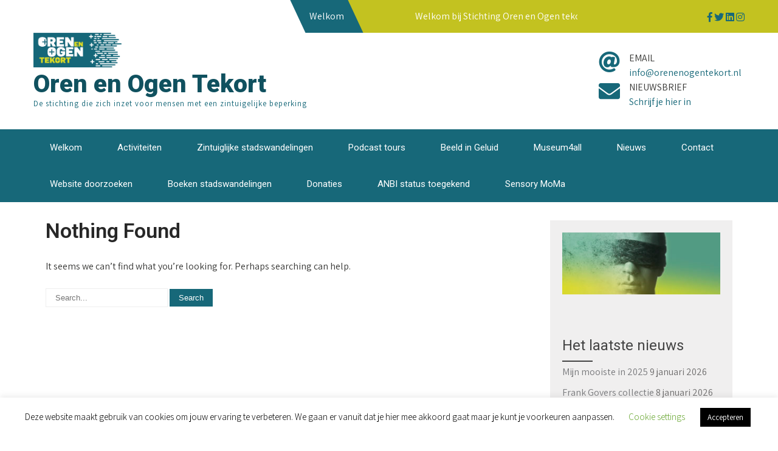

--- FILE ---
content_type: text/html; charset=UTF-8
request_url: https://www.orenenogentekort.nl/tag/museum/
body_size: 20783
content:
<!DOCTYPE html>
<html lang="nl-NL">
<head>
<meta charset="UTF-8">
<meta name="SKYPE_TOOLBAR" content="SKYPE_TOOLBAR_PARSER_COMPATIBLE">
<meta name="viewport" content="width=device-width">
<link rel="profile" href="http://gmpg.org/xfn/11">
<link rel="pingback" href="https://www.orenenogentekort.nl/xmlrpc.php">
<!--[if lt IE 9]>
<script type="text/javascript" src="https://usercontent.one/wp/www.orenenogentekort.nl/wp-content/themes/social-care/js/html5.js"></script>
<link rel="stylesheet" href="https://usercontent.one/wp/www.orenenogentekort.nl/wp-content/themes/social-care/css/ie.css" type="text/css" media="all" />
<![endif]-->
<title>museum &#8211; Oren en Ogen Tekort</title>
<meta name='robots' content='max-image-preview:large' />
<script defer src="[data-uri]"></script>
<link rel='dns-prefetch' href='//stats.wp.com' />
<link rel='dns-prefetch' href='//fonts.googleapis.com' />
<link rel="alternate" type="application/rss+xml" title="Oren en Ogen Tekort &raquo; feed" href="https://www.orenenogentekort.nl/feed/" />
<link rel="alternate" type="application/rss+xml" title="Oren en Ogen Tekort &raquo; reacties feed" href="https://www.orenenogentekort.nl/comments/feed/" />
<link rel="alternate" type="application/rss+xml" title="Oren en Ogen Tekort &raquo; museum tag feed" href="https://www.orenenogentekort.nl/tag/museum/feed/" />
<style id='wp-img-auto-sizes-contain-inline-css' type='text/css'>
img:is([sizes=auto i],[sizes^="auto," i]){contain-intrinsic-size:3000px 1500px}
/*# sourceURL=wp-img-auto-sizes-contain-inline-css */
</style>
<style id='wp-emoji-styles-inline-css' type='text/css'>

	img.wp-smiley, img.emoji {
		display: inline !important;
		border: none !important;
		box-shadow: none !important;
		height: 1em !important;
		width: 1em !important;
		margin: 0 0.07em !important;
		vertical-align: -0.1em !important;
		background: none !important;
		padding: 0 !important;
	}
/*# sourceURL=wp-emoji-styles-inline-css */
</style>
<style id='wp-block-library-inline-css' type='text/css'>
:root{--wp-block-synced-color:#7a00df;--wp-block-synced-color--rgb:122,0,223;--wp-bound-block-color:var(--wp-block-synced-color);--wp-editor-canvas-background:#ddd;--wp-admin-theme-color:#007cba;--wp-admin-theme-color--rgb:0,124,186;--wp-admin-theme-color-darker-10:#006ba1;--wp-admin-theme-color-darker-10--rgb:0,107,160.5;--wp-admin-theme-color-darker-20:#005a87;--wp-admin-theme-color-darker-20--rgb:0,90,135;--wp-admin-border-width-focus:2px}@media (min-resolution:192dpi){:root{--wp-admin-border-width-focus:1.5px}}.wp-element-button{cursor:pointer}:root .has-very-light-gray-background-color{background-color:#eee}:root .has-very-dark-gray-background-color{background-color:#313131}:root .has-very-light-gray-color{color:#eee}:root .has-very-dark-gray-color{color:#313131}:root .has-vivid-green-cyan-to-vivid-cyan-blue-gradient-background{background:linear-gradient(135deg,#00d084,#0693e3)}:root .has-purple-crush-gradient-background{background:linear-gradient(135deg,#34e2e4,#4721fb 50%,#ab1dfe)}:root .has-hazy-dawn-gradient-background{background:linear-gradient(135deg,#faaca8,#dad0ec)}:root .has-subdued-olive-gradient-background{background:linear-gradient(135deg,#fafae1,#67a671)}:root .has-atomic-cream-gradient-background{background:linear-gradient(135deg,#fdd79a,#004a59)}:root .has-nightshade-gradient-background{background:linear-gradient(135deg,#330968,#31cdcf)}:root .has-midnight-gradient-background{background:linear-gradient(135deg,#020381,#2874fc)}:root{--wp--preset--font-size--normal:16px;--wp--preset--font-size--huge:42px}.has-regular-font-size{font-size:1em}.has-larger-font-size{font-size:2.625em}.has-normal-font-size{font-size:var(--wp--preset--font-size--normal)}.has-huge-font-size{font-size:var(--wp--preset--font-size--huge)}.has-text-align-center{text-align:center}.has-text-align-left{text-align:left}.has-text-align-right{text-align:right}.has-fit-text{white-space:nowrap!important}#end-resizable-editor-section{display:none}.aligncenter{clear:both}.items-justified-left{justify-content:flex-start}.items-justified-center{justify-content:center}.items-justified-right{justify-content:flex-end}.items-justified-space-between{justify-content:space-between}.screen-reader-text{border:0;clip-path:inset(50%);height:1px;margin:-1px;overflow:hidden;padding:0;position:absolute;width:1px;word-wrap:normal!important}.screen-reader-text:focus{background-color:#ddd;clip-path:none;color:#444;display:block;font-size:1em;height:auto;left:5px;line-height:normal;padding:15px 23px 14px;text-decoration:none;top:5px;width:auto;z-index:100000}html :where(.has-border-color){border-style:solid}html :where([style*=border-top-color]){border-top-style:solid}html :where([style*=border-right-color]){border-right-style:solid}html :where([style*=border-bottom-color]){border-bottom-style:solid}html :where([style*=border-left-color]){border-left-style:solid}html :where([style*=border-width]){border-style:solid}html :where([style*=border-top-width]){border-top-style:solid}html :where([style*=border-right-width]){border-right-style:solid}html :where([style*=border-bottom-width]){border-bottom-style:solid}html :where([style*=border-left-width]){border-left-style:solid}html :where(img[class*=wp-image-]){height:auto;max-width:100%}:where(figure){margin:0 0 1em}html :where(.is-position-sticky){--wp-admin--admin-bar--position-offset:var(--wp-admin--admin-bar--height,0px)}@media screen and (max-width:600px){html :where(.is-position-sticky){--wp-admin--admin-bar--position-offset:0px}}

/*# sourceURL=wp-block-library-inline-css */
</style><style id='global-styles-inline-css' type='text/css'>
:root{--wp--preset--aspect-ratio--square: 1;--wp--preset--aspect-ratio--4-3: 4/3;--wp--preset--aspect-ratio--3-4: 3/4;--wp--preset--aspect-ratio--3-2: 3/2;--wp--preset--aspect-ratio--2-3: 2/3;--wp--preset--aspect-ratio--16-9: 16/9;--wp--preset--aspect-ratio--9-16: 9/16;--wp--preset--color--black: #000000;--wp--preset--color--cyan-bluish-gray: #abb8c3;--wp--preset--color--white: #ffffff;--wp--preset--color--pale-pink: #f78da7;--wp--preset--color--vivid-red: #cf2e2e;--wp--preset--color--luminous-vivid-orange: #ff6900;--wp--preset--color--luminous-vivid-amber: #fcb900;--wp--preset--color--light-green-cyan: #7bdcb5;--wp--preset--color--vivid-green-cyan: #00d084;--wp--preset--color--pale-cyan-blue: #8ed1fc;--wp--preset--color--vivid-cyan-blue: #0693e3;--wp--preset--color--vivid-purple: #9b51e0;--wp--preset--gradient--vivid-cyan-blue-to-vivid-purple: linear-gradient(135deg,rgb(6,147,227) 0%,rgb(155,81,224) 100%);--wp--preset--gradient--light-green-cyan-to-vivid-green-cyan: linear-gradient(135deg,rgb(122,220,180) 0%,rgb(0,208,130) 100%);--wp--preset--gradient--luminous-vivid-amber-to-luminous-vivid-orange: linear-gradient(135deg,rgb(252,185,0) 0%,rgb(255,105,0) 100%);--wp--preset--gradient--luminous-vivid-orange-to-vivid-red: linear-gradient(135deg,rgb(255,105,0) 0%,rgb(207,46,46) 100%);--wp--preset--gradient--very-light-gray-to-cyan-bluish-gray: linear-gradient(135deg,rgb(238,238,238) 0%,rgb(169,184,195) 100%);--wp--preset--gradient--cool-to-warm-spectrum: linear-gradient(135deg,rgb(74,234,220) 0%,rgb(151,120,209) 20%,rgb(207,42,186) 40%,rgb(238,44,130) 60%,rgb(251,105,98) 80%,rgb(254,248,76) 100%);--wp--preset--gradient--blush-light-purple: linear-gradient(135deg,rgb(255,206,236) 0%,rgb(152,150,240) 100%);--wp--preset--gradient--blush-bordeaux: linear-gradient(135deg,rgb(254,205,165) 0%,rgb(254,45,45) 50%,rgb(107,0,62) 100%);--wp--preset--gradient--luminous-dusk: linear-gradient(135deg,rgb(255,203,112) 0%,rgb(199,81,192) 50%,rgb(65,88,208) 100%);--wp--preset--gradient--pale-ocean: linear-gradient(135deg,rgb(255,245,203) 0%,rgb(182,227,212) 50%,rgb(51,167,181) 100%);--wp--preset--gradient--electric-grass: linear-gradient(135deg,rgb(202,248,128) 0%,rgb(113,206,126) 100%);--wp--preset--gradient--midnight: linear-gradient(135deg,rgb(2,3,129) 0%,rgb(40,116,252) 100%);--wp--preset--font-size--small: 13px;--wp--preset--font-size--medium: 20px;--wp--preset--font-size--large: 36px;--wp--preset--font-size--x-large: 42px;--wp--preset--spacing--20: 0.44rem;--wp--preset--spacing--30: 0.67rem;--wp--preset--spacing--40: 1rem;--wp--preset--spacing--50: 1.5rem;--wp--preset--spacing--60: 2.25rem;--wp--preset--spacing--70: 3.38rem;--wp--preset--spacing--80: 5.06rem;--wp--preset--shadow--natural: 6px 6px 9px rgba(0, 0, 0, 0.2);--wp--preset--shadow--deep: 12px 12px 50px rgba(0, 0, 0, 0.4);--wp--preset--shadow--sharp: 6px 6px 0px rgba(0, 0, 0, 0.2);--wp--preset--shadow--outlined: 6px 6px 0px -3px rgb(255, 255, 255), 6px 6px rgb(0, 0, 0);--wp--preset--shadow--crisp: 6px 6px 0px rgb(0, 0, 0);}:where(.is-layout-flex){gap: 0.5em;}:where(.is-layout-grid){gap: 0.5em;}body .is-layout-flex{display: flex;}.is-layout-flex{flex-wrap: wrap;align-items: center;}.is-layout-flex > :is(*, div){margin: 0;}body .is-layout-grid{display: grid;}.is-layout-grid > :is(*, div){margin: 0;}:where(.wp-block-columns.is-layout-flex){gap: 2em;}:where(.wp-block-columns.is-layout-grid){gap: 2em;}:where(.wp-block-post-template.is-layout-flex){gap: 1.25em;}:where(.wp-block-post-template.is-layout-grid){gap: 1.25em;}.has-black-color{color: var(--wp--preset--color--black) !important;}.has-cyan-bluish-gray-color{color: var(--wp--preset--color--cyan-bluish-gray) !important;}.has-white-color{color: var(--wp--preset--color--white) !important;}.has-pale-pink-color{color: var(--wp--preset--color--pale-pink) !important;}.has-vivid-red-color{color: var(--wp--preset--color--vivid-red) !important;}.has-luminous-vivid-orange-color{color: var(--wp--preset--color--luminous-vivid-orange) !important;}.has-luminous-vivid-amber-color{color: var(--wp--preset--color--luminous-vivid-amber) !important;}.has-light-green-cyan-color{color: var(--wp--preset--color--light-green-cyan) !important;}.has-vivid-green-cyan-color{color: var(--wp--preset--color--vivid-green-cyan) !important;}.has-pale-cyan-blue-color{color: var(--wp--preset--color--pale-cyan-blue) !important;}.has-vivid-cyan-blue-color{color: var(--wp--preset--color--vivid-cyan-blue) !important;}.has-vivid-purple-color{color: var(--wp--preset--color--vivid-purple) !important;}.has-black-background-color{background-color: var(--wp--preset--color--black) !important;}.has-cyan-bluish-gray-background-color{background-color: var(--wp--preset--color--cyan-bluish-gray) !important;}.has-white-background-color{background-color: var(--wp--preset--color--white) !important;}.has-pale-pink-background-color{background-color: var(--wp--preset--color--pale-pink) !important;}.has-vivid-red-background-color{background-color: var(--wp--preset--color--vivid-red) !important;}.has-luminous-vivid-orange-background-color{background-color: var(--wp--preset--color--luminous-vivid-orange) !important;}.has-luminous-vivid-amber-background-color{background-color: var(--wp--preset--color--luminous-vivid-amber) !important;}.has-light-green-cyan-background-color{background-color: var(--wp--preset--color--light-green-cyan) !important;}.has-vivid-green-cyan-background-color{background-color: var(--wp--preset--color--vivid-green-cyan) !important;}.has-pale-cyan-blue-background-color{background-color: var(--wp--preset--color--pale-cyan-blue) !important;}.has-vivid-cyan-blue-background-color{background-color: var(--wp--preset--color--vivid-cyan-blue) !important;}.has-vivid-purple-background-color{background-color: var(--wp--preset--color--vivid-purple) !important;}.has-black-border-color{border-color: var(--wp--preset--color--black) !important;}.has-cyan-bluish-gray-border-color{border-color: var(--wp--preset--color--cyan-bluish-gray) !important;}.has-white-border-color{border-color: var(--wp--preset--color--white) !important;}.has-pale-pink-border-color{border-color: var(--wp--preset--color--pale-pink) !important;}.has-vivid-red-border-color{border-color: var(--wp--preset--color--vivid-red) !important;}.has-luminous-vivid-orange-border-color{border-color: var(--wp--preset--color--luminous-vivid-orange) !important;}.has-luminous-vivid-amber-border-color{border-color: var(--wp--preset--color--luminous-vivid-amber) !important;}.has-light-green-cyan-border-color{border-color: var(--wp--preset--color--light-green-cyan) !important;}.has-vivid-green-cyan-border-color{border-color: var(--wp--preset--color--vivid-green-cyan) !important;}.has-pale-cyan-blue-border-color{border-color: var(--wp--preset--color--pale-cyan-blue) !important;}.has-vivid-cyan-blue-border-color{border-color: var(--wp--preset--color--vivid-cyan-blue) !important;}.has-vivid-purple-border-color{border-color: var(--wp--preset--color--vivid-purple) !important;}.has-vivid-cyan-blue-to-vivid-purple-gradient-background{background: var(--wp--preset--gradient--vivid-cyan-blue-to-vivid-purple) !important;}.has-light-green-cyan-to-vivid-green-cyan-gradient-background{background: var(--wp--preset--gradient--light-green-cyan-to-vivid-green-cyan) !important;}.has-luminous-vivid-amber-to-luminous-vivid-orange-gradient-background{background: var(--wp--preset--gradient--luminous-vivid-amber-to-luminous-vivid-orange) !important;}.has-luminous-vivid-orange-to-vivid-red-gradient-background{background: var(--wp--preset--gradient--luminous-vivid-orange-to-vivid-red) !important;}.has-very-light-gray-to-cyan-bluish-gray-gradient-background{background: var(--wp--preset--gradient--very-light-gray-to-cyan-bluish-gray) !important;}.has-cool-to-warm-spectrum-gradient-background{background: var(--wp--preset--gradient--cool-to-warm-spectrum) !important;}.has-blush-light-purple-gradient-background{background: var(--wp--preset--gradient--blush-light-purple) !important;}.has-blush-bordeaux-gradient-background{background: var(--wp--preset--gradient--blush-bordeaux) !important;}.has-luminous-dusk-gradient-background{background: var(--wp--preset--gradient--luminous-dusk) !important;}.has-pale-ocean-gradient-background{background: var(--wp--preset--gradient--pale-ocean) !important;}.has-electric-grass-gradient-background{background: var(--wp--preset--gradient--electric-grass) !important;}.has-midnight-gradient-background{background: var(--wp--preset--gradient--midnight) !important;}.has-small-font-size{font-size: var(--wp--preset--font-size--small) !important;}.has-medium-font-size{font-size: var(--wp--preset--font-size--medium) !important;}.has-large-font-size{font-size: var(--wp--preset--font-size--large) !important;}.has-x-large-font-size{font-size: var(--wp--preset--font-size--x-large) !important;}
/*# sourceURL=global-styles-inline-css */
</style>

<style id='classic-theme-styles-inline-css' type='text/css'>
/*! This file is auto-generated */
.wp-block-button__link{color:#fff;background-color:#32373c;border-radius:9999px;box-shadow:none;text-decoration:none;padding:calc(.667em + 2px) calc(1.333em + 2px);font-size:1.125em}.wp-block-file__button{background:#32373c;color:#fff;text-decoration:none}
/*# sourceURL=/wp-includes/css/classic-themes.min.css */
</style>
<link rel='stylesheet' id='contact-form-7-css' href='https://usercontent.one/wp/www.orenenogentekort.nl/wp-content/plugins/contact-form-7/includes/css/styles.css?ver=6.1.4' type='text/css' media='all' />
<link rel='stylesheet' id='cookie-law-info-css' href='https://usercontent.one/wp/www.orenenogentekort.nl/wp-content/plugins/cookie-law-info/legacy/public/css/cookie-law-info-public.css?ver=3.3.9.1' type='text/css' media='all' />
<link rel='stylesheet' id='cookie-law-info-gdpr-css' href='https://usercontent.one/wp/www.orenenogentekort.nl/wp-content/plugins/cookie-law-info/legacy/public/css/cookie-law-info-gdpr.css?ver=3.3.9.1' type='text/css' media='all' />
<link rel='stylesheet' id='woocommerce-layout-css' href='https://usercontent.one/wp/www.orenenogentekort.nl/wp-content/plugins/woocommerce/assets/css/woocommerce-layout.css?ver=10.4.3' type='text/css' media='all' />
<style id='woocommerce-layout-inline-css' type='text/css'>

	.infinite-scroll .woocommerce-pagination {
		display: none;
	}
/*# sourceURL=woocommerce-layout-inline-css */
</style>
<link rel='stylesheet' id='woocommerce-smallscreen-css' href='https://usercontent.one/wp/www.orenenogentekort.nl/wp-content/plugins/woocommerce/assets/css/woocommerce-smallscreen.css?ver=10.4.3' type='text/css' media='only screen and (max-width: 768px)' />
<link rel='stylesheet' id='woocommerce-general-css' href='https://usercontent.one/wp/www.orenenogentekort.nl/wp-content/plugins/woocommerce/assets/css/woocommerce.css?ver=10.4.3' type='text/css' media='all' />
<style id='woocommerce-inline-inline-css' type='text/css'>
.woocommerce form .form-row .required { visibility: visible; }
/*# sourceURL=woocommerce-inline-inline-css */
</style>
<link rel='stylesheet' id='parent-style-css' href='https://usercontent.one/wp/www.orenenogentekort.nl/wp-content/themes/social-care/style.css?ver=6.9' type='text/css' media='all' />
<link rel='stylesheet' id='social-care-gfonts-lato-css' href='//fonts.googleapis.com/css?family=Lato%3A400%2C300%2C300italic%2C400italic%2C700%2C700italic&#038;ver=6.9' type='text/css' media='all' />
<link rel='stylesheet' id='social-care-gfonts-assistant-css' href='//fonts.googleapis.com/css?family=Assistant%3A200%2C300%2C400%2C600%2C700%2C800&#038;ver=6.9' type='text/css' media='all' />
<link rel='stylesheet' id='social-care-gfonts-body-css' href='//fonts.googleapis.com/css?family=Assistant&#038;subset=cyrillic%2Carabic%2Cbengali%2Ccyrillic%2Ccyrillic-ext%2Cdevanagari%2Cgreek%2Cgreek-ext%2Cgujarati%2Chebrew%2Clatin-ext%2Ctamil%2Ctelugu%2Cthai%2Cvietnamese%2Clatin&#038;ver=6.9' type='text/css' media='all' />
<link rel='stylesheet' id='social-care-gfonts-logo-css' href='//fonts.googleapis.com/css?family=Roboto&#038;subset=cyrillic%2Carabic%2Cbengali%2Ccyrillic%2Ccyrillic-ext%2Cdevanagari%2Cgreek%2Cgreek-ext%2Cgujarati%2Chebrew%2Clatin-ext%2Ctamil%2Ctelugu%2Cthai%2Cvietnamese%2Clatin&#038;ver=6.9' type='text/css' media='all' />
<link rel='stylesheet' id='social-care-gfonts-nav-css' href='//fonts.googleapis.com/css?family=Roboto&#038;subset=cyrillic%2Carabic%2Cbengali%2Ccyrillic%2Ccyrillic-ext%2Cdevanagari%2Cgreek%2Cgreek-ext%2Cgujarati%2Chebrew%2Clatin-ext%2Ctamil%2Ctelugu%2Cthai%2Cvietnamese%2Clatin&#038;ver=6.9' type='text/css' media='all' />
<link rel='stylesheet' id='social-care-gfonts-heading-css' href='//fonts.googleapis.com/css?family=Roboto&#038;subset=cyrillic%2Carabic%2Cbengali%2Ccyrillic%2Ccyrillic-ext%2Cdevanagari%2Cgreek%2Cgreek-ext%2Cgujarati%2Chebrew%2Clatin-ext%2Ctamil%2Ctelugu%2Cthai%2Cvietnamese%2Clatin&#038;ver=6.9' type='text/css' media='all' />
<link rel='stylesheet' id='social-care-gfonts-sectiontitle-css' href='//fonts.googleapis.com/css?family=Assistant&#038;subset=cyrillic%2Carabic%2Cbengali%2Ccyrillic%2Ccyrillic-ext%2Cdevanagari%2Cgreek%2Cgreek-ext%2Cgujarati%2Chebrew%2Clatin-ext%2Ctamil%2Ctelugu%2Cthai%2Cvietnamese%2Clatin&#038;ver=6.9' type='text/css' media='all' />
<link rel='stylesheet' id='social-care-gfonts-slidetitle-css' href='//fonts.googleapis.com/css?family=Roboto&#038;subset=cyrillic%2Carabic%2Cbengali%2Ccyrillic%2Ccyrillic-ext%2Cdevanagari%2Cgreek%2Cgreek-ext%2Cgujarati%2Chebrew%2Clatin-ext%2Ctamil%2Ctelugu%2Cthai%2Cvietnamese%2Clatin&#038;ver=6.9' type='text/css' media='all' />
<link rel='stylesheet' id='social-care-gfonts-slidedes-css' href='//fonts.googleapis.com/css?family=PT+Sans&#038;subset=cyrillic%2Carabic%2Cbengali%2Ccyrillic%2Ccyrillic-ext%2Cdevanagari%2Cgreek%2Cgreek-ext%2Cgujarati%2Chebrew%2Clatin-ext%2Ctamil%2Ctelugu%2Cthai%2Cvietnamese%2Clatin&#038;ver=6.9' type='text/css' media='all' />
<link rel='stylesheet' id='social-care-basic-style-css' href='https://usercontent.one/wp/www.orenenogentekort.nl/wp-content/themes/social-care-child/style.css?ver=6.9' type='text/css' media='all' />
<link rel='stylesheet' id='social-care-editor-style-css' href='https://usercontent.one/wp/www.orenenogentekort.nl/wp-content/themes/social-care/editor-style.css?ver=6.9' type='text/css' media='all' />
<link rel='stylesheet' id='social-care-base-style-css' href='https://usercontent.one/wp/www.orenenogentekort.nl/wp-content/themes/social-care/css/default.css?ver=6.9' type='text/css' media='all' />
<link rel='stylesheet' id='social-care-fontawesome-all-style-css' href='https://usercontent.one/wp/www.orenenogentekort.nl/wp-content/themes/social-care/fontsawesome/css/fontawesome-all.css?ver=6.9' type='text/css' media='all' />
<link rel='stylesheet' id='social-care-animation-css' href='https://usercontent.one/wp/www.orenenogentekort.nl/wp-content/themes/social-care/css/animation.css?ver=6.9' type='text/css' media='all' />
<link rel='stylesheet' id='social-care-hover-css' href='https://usercontent.one/wp/www.orenenogentekort.nl/wp-content/themes/social-care/css/hover.css?ver=6.9' type='text/css' media='all' />
<link rel='stylesheet' id='social-care-hover-min-css' href='https://usercontent.one/wp/www.orenenogentekort.nl/wp-content/themes/social-care/css/hover-min.css?ver=6.9' type='text/css' media='all' />
<link rel='stylesheet' id='social-care-testimonialslider-style-css' href='https://usercontent.one/wp/www.orenenogentekort.nl/wp-content/themes/social-care/testimonialsrotator/js/tm-rotator.css?ver=6.9' type='text/css' media='all' />
<link rel='stylesheet' id='social-care-responsive-style-css' href='https://usercontent.one/wp/www.orenenogentekort.nl/wp-content/themes/social-care/css/responsive.css?ver=6.9' type='text/css' media='all' />
<link rel='stylesheet' id='social-care-owl-style-css' href='https://usercontent.one/wp/www.orenenogentekort.nl/wp-content/themes/social-care/testimonialsrotator/js/owl.carousel.css?ver=6.9' type='text/css' media='all' />
<link rel='stylesheet' id='social-care-mixitup-style-css' href='https://usercontent.one/wp/www.orenenogentekort.nl/wp-content/themes/social-care/mixitup/style-mixitup.css?ver=6.9' type='text/css' media='all' />
<link rel='stylesheet' id='social-care-prettyphoto-style-css' href='https://usercontent.one/wp/www.orenenogentekort.nl/wp-content/themes/social-care/mixitup/prettyPhotoe735.css?ver=6.9' type='text/css' media='all' />
<link rel='stylesheet' id='social-care-flexiselcss-css' href='https://usercontent.one/wp/www.orenenogentekort.nl/wp-content/themes/social-care/css/flexiselcss.css?ver=6.9' type='text/css' media='all' />
<link rel='stylesheet' id='social-care-youtube-popup-css' href='https://usercontent.one/wp/www.orenenogentekort.nl/wp-content/themes/social-care/popupvideo/grt-youtube-popup.css?ver=6.9' type='text/css' media='all' />
<link rel='stylesheet' id='social-care-animation-style-css' href='https://usercontent.one/wp/www.orenenogentekort.nl/wp-content/themes/social-care/css/animation-style.css?ver=6.9' type='text/css' media='all' />
<link rel='stylesheet' id='recent-posts-widget-with-thumbnails-public-style-css' href='https://usercontent.one/wp/www.orenenogentekort.nl/wp-content/plugins/recent-posts-widget-with-thumbnails/public.css?ver=7.1.1' type='text/css' media='all' />
<script type="text/javascript" src="https://www.orenenogentekort.nl/wp-includes/js/jquery/jquery.min.js?ver=3.7.1" id="jquery-core-js"></script>
<script defer type="text/javascript" src="https://www.orenenogentekort.nl/wp-includes/js/jquery/jquery-migrate.min.js?ver=3.4.1" id="jquery-migrate-js"></script>
<script defer id="cookie-law-info-js-extra" src="[data-uri]"></script>
<script defer type="text/javascript" src="https://usercontent.one/wp/www.orenenogentekort.nl/wp-content/plugins/cookie-law-info/legacy/public/js/cookie-law-info-public.js?ver=3.3.9.1" id="cookie-law-info-js"></script>
<script type="text/javascript" src="https://usercontent.one/wp/www.orenenogentekort.nl/wp-content/plugins/woocommerce/assets/js/jquery-blockui/jquery.blockUI.min.js?ver=2.7.0-wc.10.4.3" id="wc-jquery-blockui-js" defer="defer" data-wp-strategy="defer"></script>
<script defer id="wc-add-to-cart-js-extra" src="[data-uri]"></script>
<script type="text/javascript" src="https://usercontent.one/wp/www.orenenogentekort.nl/wp-content/plugins/woocommerce/assets/js/frontend/add-to-cart.min.js?ver=10.4.3" id="wc-add-to-cart-js" defer="defer" data-wp-strategy="defer"></script>
<script type="text/javascript" src="https://usercontent.one/wp/www.orenenogentekort.nl/wp-content/plugins/woocommerce/assets/js/js-cookie/js.cookie.min.js?ver=2.1.4-wc.10.4.3" id="wc-js-cookie-js" defer="defer" data-wp-strategy="defer"></script>
<script defer id="woocommerce-js-extra" src="[data-uri]"></script>
<script type="text/javascript" src="https://usercontent.one/wp/www.orenenogentekort.nl/wp-content/plugins/woocommerce/assets/js/frontend/woocommerce.min.js?ver=10.4.3" id="woocommerce-js" defer="defer" data-wp-strategy="defer"></script>
<script defer id="WCPAY_ASSETS-js-extra" src="[data-uri]"></script>
<script defer type="text/javascript" src="https://usercontent.one/wp/www.orenenogentekort.nl/wp-content/themes/social-care/js/custom.js?ver=6.9" id="social-care-customscripts-js"></script>
<script defer type="text/javascript" src="https://usercontent.one/wp/www.orenenogentekort.nl/wp-content/themes/social-care/testimonialsrotator/js/jquery.quovolver.min.js?ver=6.9" id="social-care-testimonialsminjs-js"></script>
<script defer type="text/javascript" src="https://usercontent.one/wp/www.orenenogentekort.nl/wp-content/themes/social-care/testimonialsrotator/js/owl.carousel.js?ver=6.9" id="social-care-owljs-js"></script>
<script defer type="text/javascript" src="https://usercontent.one/wp/www.orenenogentekort.nl/wp-content/themes/social-care/counter/js/jquery.counterup.min.js?ver=6.9" id="social-care-counterup-js"></script>
<script defer type="text/javascript" src="https://usercontent.one/wp/www.orenenogentekort.nl/wp-content/themes/social-care/counter/js/waypoints.min.js?ver=6.9" id="social-care-waypoints-js"></script>
<script defer type="text/javascript" src="https://usercontent.one/wp/www.orenenogentekort.nl/wp-content/themes/social-care/mixitup/jquery_013.js?ver=6.9" id="social-care-jquery_013-script-js"></script>
<script defer type="text/javascript" src="https://usercontent.one/wp/www.orenenogentekort.nl/wp-content/themes/social-care/mixitup/jquery_003.js?ver=6.9" id="social-care-jquery_003-script-js"></script>
<script defer type="text/javascript" src="https://usercontent.one/wp/www.orenenogentekort.nl/wp-content/themes/social-care/mixitup/screen.js?ver=6.9" id="social-care-screen-script-js"></script>
<script defer type="text/javascript" src="https://usercontent.one/wp/www.orenenogentekort.nl/wp-content/themes/social-care/mixitup/jquery.prettyPhoto5152.js?ver=6.9" id="social-care-prettyphoto-script-js"></script>
<script defer type="text/javascript" src="https://usercontent.one/wp/www.orenenogentekort.nl/wp-content/themes/social-care/js/jquery.flexisel.js?ver=6.9" id="social-care-flexisel-js"></script>
<script defer type="text/javascript" src="https://usercontent.one/wp/www.orenenogentekort.nl/wp-content/themes/social-care/popupvideo/grt-youtube-popup.js?ver=6.9" id="social-care-youtube-popup-js"></script>
<script defer type="text/javascript" src="https://usercontent.one/wp/www.orenenogentekort.nl/wp-content/themes/social-care/js/custom-animation.js?ver=6.9" id="social-care-custom-animation-js"></script>
<script type="text/javascript" src="https://stats.wp.com/s-202605.js" id="woocommerce-analytics-js" defer="defer" data-wp-strategy="defer"></script>
<link rel="https://api.w.org/" href="https://www.orenenogentekort.nl/wp-json/" /><link rel="alternate" title="JSON" type="application/json" href="https://www.orenenogentekort.nl/wp-json/wp/v2/tags/103" /><link rel="EditURI" type="application/rsd+xml" title="RSD" href="https://www.orenenogentekort.nl/xmlrpc.php?rsd" />
<meta name="generator" content="WordPress 6.9" />
<meta name="generator" content="WooCommerce 10.4.3" />
<style>[class*=" icon-oc-"],[class^=icon-oc-]{speak:none;font-style:normal;font-weight:400;font-variant:normal;text-transform:none;line-height:1;-webkit-font-smoothing:antialiased;-moz-osx-font-smoothing:grayscale}.icon-oc-one-com-white-32px-fill:before{content:"901"}.icon-oc-one-com:before{content:"900"}#one-com-icon,.toplevel_page_onecom-wp .wp-menu-image{speak:none;display:flex;align-items:center;justify-content:center;text-transform:none;line-height:1;-webkit-font-smoothing:antialiased;-moz-osx-font-smoothing:grayscale}.onecom-wp-admin-bar-item>a,.toplevel_page_onecom-wp>.wp-menu-name{font-size:16px;font-weight:400;line-height:1}.toplevel_page_onecom-wp>.wp-menu-name img{width:69px;height:9px;}.wp-submenu-wrap.wp-submenu>.wp-submenu-head>img{width:88px;height:auto}.onecom-wp-admin-bar-item>a img{height:7px!important}.onecom-wp-admin-bar-item>a img,.toplevel_page_onecom-wp>.wp-menu-name img{opacity:.8}.onecom-wp-admin-bar-item.hover>a img,.toplevel_page_onecom-wp.wp-has-current-submenu>.wp-menu-name img,li.opensub>a.toplevel_page_onecom-wp>.wp-menu-name img{opacity:1}#one-com-icon:before,.onecom-wp-admin-bar-item>a:before,.toplevel_page_onecom-wp>.wp-menu-image:before{content:'';position:static!important;background-color:rgba(240,245,250,.4);border-radius:102px;width:18px;height:18px;padding:0!important}.onecom-wp-admin-bar-item>a:before{width:14px;height:14px}.onecom-wp-admin-bar-item.hover>a:before,.toplevel_page_onecom-wp.opensub>a>.wp-menu-image:before,.toplevel_page_onecom-wp.wp-has-current-submenu>.wp-menu-image:before{background-color:#76b82a}.onecom-wp-admin-bar-item>a{display:inline-flex!important;align-items:center;justify-content:center}#one-com-logo-wrapper{font-size:4em}#one-com-icon{vertical-align:middle}.imagify-welcome{display:none !important;}</style><script defer src="https://video-player.scribit.pro/iframe-resize.js"></script>    	
    	<script defer src="[data-uri]"></script>
<style>body, .contact-form-section .address,  .accordion-box .acc-content{color:#373735;}body{font-family:Assistant; font-size:16px;}.logo h1 {font-family:Roboto;color:#10515f;font-size:41px}.tagline{color:#176879;}.logo img{height:57px;}.sitenav ul li ul li{border-color:#539c83;}.sitenav ul{font-family:'Roboto', sans-serif;font-size:15px}.sitenav ul li a, .sitenav ul li.current_page_item ul.sub-menu li a, .sitenav ul li.current-menu-parent ul.sub-menu li a{color:#ffffff;}h2.section_title, h3.section_title{ font-family:Assistant; font-size:38px; color:#10515f; }a:hover, .slide_toggle a:hover{color:#ffffff;}.footer h5{color:#ffffff; font-size:19px; }.design-by{color:#ffffff}.logonavigation, .header-top .left:before, .header-top .left:after{background-color:#ffffff; }.header-top{ color:#ffffff; }.header-top{background-color:#c3c220; }.header-top .social-icons a{ color:#ffffff;}.button, #commentform input#submit, input.search-submit, .post-password-form input[type=submit], p.read-more a, .pagination ul li span, .pagination ul li a, .headertop .right a, .wpcf7 form input[type='submit'], #sidebar .search-form input.search-submit{ color:#ffffff; }#commentform input#submit:hover, input.search-submit:hover, .post-password-form input[type=submit]:hover, p.read-more a:hover, .pagination ul li .current, .pagination ul li a:hover,.headertop .right a:hover, .wpcf7 form input[type='submit']:hover{background-color:#555555; color:#ffffff;}a.morebutton{ color:#ffffff; }a.morebutton:hover{background-color:#555555; color:#ffffff;}.projectcontentbg{background-color:#46846f;}.projectcontent h3, .projectcontent p{color:#ffffff;}.projectcontent h3:after{border-color:#ffffff;}aside.widget{ background-color:#F0EFEF; color:#6e6d6d;  }h3.widget-title{ color:#444444;}#footer-wrapper{background-color:#10515f; color:#ababab;}.footer ul li a{color:#ababab;}#footer-wrapper:before{background-color:#10515f; }.copyright-wrapper{background-color:#1e2025; }.contactdetail a{color:#ababab; }.nivo-controlNav a{background-color:#ffffff}#sidebar ul li{border-color:#c3c220}#sidebar ul li a{color:#78797c; }.nivo-caption h2{ font-family:Roboto; color:#ffffff; font-size:50px;}.nivo-caption p{font-family:PT Sans; color:#ffffff; font-size:16px;}.copyright-wrapper a:hover{ color: #ababab; }.toggle a{ color:#ffffff; }h1,h2,h3,h4,h5,h6{ font-family:Roboto; }h1{ font-size:30px; color:#272727;}h2{ font-size:28px; color:#272727;}h3{ font-size:18px; color:#272727;}h4{ font-size:22px; color:#272727;}h5{font-size:20px; color:#272727;}h6{ font-size:14px; color:#272727;}#footer-wrapper .social-icons a{ color:#646464; }.nivo-caption{background-color:rgba(8,8,8,0.5);}ul.portfoliofilter li a{ color:#111111; }.holderwrap h5{ color:#ffffff; }.holderwrap h5::after{ background-color:#ffffff; }.fourpagebox h3 a{ color:#1f1f1f; }.owl-controls .owl-dot{ background-color:#ffffff; }#clienttestiminials .item{ color:#ffffff; }ul.recent-post li h6 a{ color:#ffffff; }#commentform input#submit, 
			.button,
			input.search-submit, 
			.post-password-form input[type='submit'], 
			p.read-more a,
			.header-top .social-icons a:hover, 
			.pagination ul li span, 
			.pagination ul li a, 
			.headertop .right a, 
			.wpcf7 form input[type='submit'], 
			#sidebar .search-form input.search-submit,
			.nivo-controlNav a.active,			
			.holderwrap,
			.owl-controls .owl-dot.active,
			#section9 .owl-controls .owl-dot.active,			
			#commentform input#submit:hover, 
			input.search-submit:hover, 
			.post-password-form input[type=submit]:hover, 
			p.read-more a:hover, 
			.pagination ul li .current, 
			.pagination ul li a:hover,
			.headertop .right a:hover, 
			.wpcf7 form input[type='submit']:hover,					
			#footer-wrapper .social-icons a:hover,
			.toggle a,
			a.morebutton,						
			a.joinusstyle1,			
			.newspostdate,
			.blogrightsidebar .post-thumb,
			.bloggridlayout .post-thumb,			
			.woocommerce ul.products li.product a.add_to_cart_button:hover,
			.nbs-flexisel-nav-left:hover, .nbs-flexisel-nav-right:hover,		
			.teammember-list .thumnailbx,		
			.teammember-list:hover .degination,
			.woocommerce span.onsale,			
			.pagereadmore,
			.col-md-4:hover,
			.news_left_side .postdt,
			#teampanel .owl-prev:hover, #teampanel .owl-next:hover,
			#section7 .owl-prev:hover, #section7 .owl-next:hover,
			.moreicon .i, .header-nav, .sitenav ul li:hover > ul, .news-title, .donatenow, .fourpagebox:hover .thumbbx, a.projectReadMore, .causes-col a.read-more, .news_imgbox, .newsletter-form input[type=submit], .member-social-icon a:hover, .woocommerce ul.products li.product:hover i:after, .woocommerce ul.products li.product:hover .product-shadow:after, .newsletter-form i{background-color:#176879; }a, .fourpagebox:hover h3 a,		
			#section3 h3 span,
			.offcontnt .pricedv,			
			.contactdetail a:hover, 
			.footer h5 span, 
			.footer ul li a:hover, 
			.footer ul li.current_page_item a, 
			div.recent-post a:hover,		
			.copyright-wrapper a,				
			.slide_toggle a,			
			#sidebar ul li a:hover,
			h3.post-title a:hover,
			.welcome_titlecolumn h3 span,		
			.woocommerce table.shop_table th, 
			.woocommerce-page table.shop_table th,
			#clienttestiminials h6 a,			
			ul.portfoliofilter li a.selected, 
			ul.portfoliofilter li a:hover,
			ul.portfoliofilter li:hover a,
			.welcome_contentcolumn h3 span,
			.mycounterbox .counter,
			.woocommerce ul.products li.product h2:hover,
			#section8 h3 span,
			.total-amount-top strong, 
			.total-amount-midle strong, 
			.total-amount-bottom strong,
			.ftr_textlogo h2 span,
			.woocommerce div.product p.price, 
			.woocommerce div.product span.price, .header-top .social-icons a:hover, .header-infobox i, .cuase-raised h5 span, .circle-title{ color:#176879; }.welcomebx h3::after,			
			#section7 .subtitle,				
			.nivo-controlNav a.active::after,
			.col-md-4,
			#section7 .owl-prev:hover, #section7 .owl-next:hover,
			ul.portfoliofilter li:hover a, .fourpagebox .thumbbx, .circle-left{ border-color:#176879; }.contact-image{box-shadow: 15px 15px 0 #176879; }.newspostdate::after{ border-top-color:#176879; }
			.sitenav ul li a:hover,
			.sitenav ul li.current-menu-item a,
			.sitenav ul li.current-menu-parent a.parent,
			.sitenav ul li.current-menu-item ul.sub-menu li a:hover,
			
			.button:hover, .sd-search input, .sd-top-bar-nav .sd-search input, .donatenow:hover, a.projectReadMore:hover, .causes-col a.read-more:hover{background-color:#539c83; }</style>	<noscript><style>.woocommerce-product-gallery{ opacity: 1 !important; }</style></noscript>
		<style type="text/css">
		
	</style>
	<link rel="icon" href="https://usercontent.one/wp/www.orenenogentekort.nl/wp-content/uploads/2019/07/cropped-OREN-EN-OGEN-TEKORT_Favicon-1-32x32.png" sizes="32x32" />
<link rel="icon" href="https://usercontent.one/wp/www.orenenogentekort.nl/wp-content/uploads/2019/07/cropped-OREN-EN-OGEN-TEKORT_Favicon-1-192x192.png" sizes="192x192" />
<link rel="apple-touch-icon" href="https://usercontent.one/wp/www.orenenogentekort.nl/wp-content/uploads/2019/07/cropped-OREN-EN-OGEN-TEKORT_Favicon-1-180x180.png" />
<meta name="msapplication-TileImage" content="https://usercontent.one/wp/www.orenenogentekort.nl/wp-content/uploads/2019/07/cropped-OREN-EN-OGEN-TEKORT_Favicon-1-270x270.png" />
		<style type="text/css" id="wp-custom-css">
			.woocommerce #respond input#submit.alt, .woocommerce a.button.alt, .woocommerce button.button.alt, .woocommerce input.button.alt {
	background-color: #46846F;
}
.woocommerce button.button.alt.disabled {
	background-color: #539C83;
}
.woocommerce button.button.alt.disabled:hover{
	background-color: #539C83;
} 		</style>
		    <!-- Global site tag (gtag.js) - Google Analytics -->
    <script defer src="https://www.googletagmanager.com/gtag/js?id=UA-144581744-1"></script>
    <script defer src="[data-uri]"></script>

<link rel='stylesheet' id='wc-blocks-style-css' href='https://usercontent.one/wp/www.orenenogentekort.nl/wp-content/plugins/woocommerce/assets/client/blocks/wc-blocks.css?ver=wc-10.4.3' type='text/css' media='all' />
</head>

<body id="top" class="archive tag tag-museum tag-103 wp-theme-social-care wp-child-theme-social-care-child theme-social-care woocommerce-no-js group-blog">
<div class="sitewrapper ">

<div class="site-header">	    
        <div class="header-top">
          <div class="container">
                        
                              <div class="left">
                  <div class="news-marquee">
                    <div class="news-title"><span>Welkom</span></div>                                            <marquee behavior="scroll" direction="left" onMouseOver="this.stop();" onMouseOut="this.start();">
                            Welkom bij Stichting Oren en Ogen tekort                        </marquee>
                                      </div>             
                </div>  
                
                       
               <div class="right">
			     <div class="social-icons"></div> 
<a href="https://facebook.com/orenenogen" target="_blank" class="fab fa-facebook-f" title="fab fa-facebook-f"></a> 
<a href="https://twitter.com/orenenogen" target="_blank" class="fab fa-twitter" title="fab fa-twitter"></a> 
<a href="https://nl.linkedin.com/company/stichting-oren-en-ogen-tekort/" target="_blank" class="fab fa-linkedin" title="fab fa-linkedin"></a> 
<a href="https://www.instagram.com/beeldingeluid/" target="_blank" class="fab fa-instagram" title="fab fa-instagram"></a>               </div>              
              
             <div class="clear"></div>
                      </div>
       </div><!--end header-top-->
 <div class="logonavigation">
	<div class="container">
      <div class="logo ">
                        <a href="https://www.orenenogentekort.nl/"><img src="https://usercontent.one/wp/www.orenenogentekort.nl/wp-content/uploads/2019/07/OREN-EN-OGEN-TEKORT-Logo-liggend.png" / ></a>
	        	        	                        <div class="site-branding-text">
                    <a href="https://www.orenenogentekort.nl/"><h1>Oren en Ogen Tekort</h1></a>
                    <span class="tagline">De stichting die zich inzet voor mensen met een zintuigelijke beperking</span>
                </div>
	        

            </div><!-- .logo -->     
               
  <div class="header_right"> 
	        <div class="header-infobox">
            <i class="fas fa-at"></i><span>EMAIL <br><a href="mailto:info@orenenogentekort.nl">info@orenenogentekort.nl</a></span>

<i class="fas fa-envelope"></i><span>NIEUWSBRIEF<br><a href="https://www.orenenogentekort.nl/contact/">Schrijf je hier in</a></span>        </div>
            
        <div class="clear"></div>  
    </div>
  

 <div class="clear"></div>
</div><!-- .container-->

<div class="clear"></div>
 
<div class="header-nav">
    <div class="container">
        <div class="toggle">
            <a class="toggleMenu" href="#">
                            Menu         
                                  </a>
        </div><!-- toggle -->
        <div class="sitenav">                   
        	<div class="menu-oren-en-ogen-tekort-container"><ul id="menu-oren-en-ogen-tekort" class="menu"><li id="menu-item-273" class="menu-item menu-item-type-post_type menu-item-object-page menu-item-home menu-item-273"><a href="https://www.orenenogentekort.nl/welkom-bij-stichting-oren-en-ogen-tekort/">Welkom</a></li>
<li id="menu-item-7432" class="menu-item menu-item-type-post_type menu-item-object-page menu-item-7432"><a href="https://www.orenenogentekort.nl/activiteiten/">Activiteiten</a></li>
<li id="menu-item-440" class="menu-item menu-item-type-post_type menu-item-object-page menu-item-440"><a href="https://www.orenenogentekort.nl/stadswandelingen/">Zintuiglijke stadswandelingen</a></li>
<li id="menu-item-7551" class="menu-item menu-item-type-post_type menu-item-object-page menu-item-7551"><a href="https://www.orenenogentekort.nl/podcast-tours/">Podcast tours</a></li>
<li id="menu-item-6135" class="menu-item menu-item-type-post_type menu-item-object-page menu-item-6135"><a href="https://www.orenenogentekort.nl/beeld-in-geluid/">Beeld in Geluid</a></li>
<li id="menu-item-1445" class="menu-item menu-item-type-post_type menu-item-object-page menu-item-has-children menu-item-1445"><a href="https://www.orenenogentekort.nl/museum4all/">Museum4all</a>
<ul class="sub-menu">
	<li id="menu-item-8477" class="menu-item menu-item-type-post_type menu-item-object-page menu-item-8477"><a href="https://www.orenenogentekort.nl/museum4all/ervaringen/">Ervaringen</a></li>
</ul>
</li>
<li id="menu-item-299" class="menu-item menu-item-type-post_type menu-item-object-page current_page_parent menu-item-299"><a href="https://www.orenenogentekort.nl/nieuws/">Nieuws</a></li>
<li id="menu-item-7431" class="menu-item menu-item-type-post_type menu-item-object-page menu-item-7431"><a href="https://www.orenenogentekort.nl/contact/">Contact</a></li>
<li id="menu-item-8399" class="menu-item menu-item-type-post_type menu-item-object-page menu-item-8399"><a href="https://www.orenenogentekort.nl/zoek/">Website doorzoeken</a></li>
<li id="menu-item-8486" class="menu-item menu-item-type-custom menu-item-object-custom menu-item-8486"><a href="https://www.orenenogentekort.nl/winkel/">Boeken stadswandelingen</a></li>
<li id="menu-item-9205" class="menu-item menu-item-type-post_type menu-item-object-page menu-item-9205"><a href="https://www.orenenogentekort.nl/donaties/">Donaties</a></li>
<li id="menu-item-9206" class="menu-item menu-item-type-post_type menu-item-object-page menu-item-9206"><a href="https://www.orenenogentekort.nl/anbi-status-toegekend/">ANBI status toegekend</a></li>
<li id="menu-item-9823" class="menu-item menu-item-type-custom menu-item-object-custom menu-item-9823"><a href="https://www.sensorymoma.nl/">Sensory MoMa</a></li>
</ul></div>   
              
		    
        
        </div><!--.sitenav -->       
    </div><!-- .container-->
</div>


</div><!-- .logo -->     
</div><!-- .logonavi -->

        
		<div class="innerbanner" style="display:none">                
                  </div> 
	 
      <style>
</style>

<div class="container content-area">
    <div class="middle-align">
        <div class="site-main singleright" id="sitemain">
			                

	
        <header>
            <h1 class="entry-title">Nothing Found</h1>
        </header>

		
			<p>It seems we can&rsquo;t find what you&rsquo;re looking for. Perhaps searching can help.</p><br />
			<form role="search" method="get" class="search-form" action="https://www.orenenogentekort.nl/">
	<label>
				<input type="search" class="search-field" placeholder="Search..." value="" name="s">
	</label>
	<input type="submit" class="search-submit" value="Search">
</form>

			

                    </div>
        <div id="sidebar" >
    
    <aside id="media_image-5" class="widget widget_media_image"><img width="300" height="118" src="https://usercontent.one/wp/www.orenenogentekort.nl/wp-content/uploads/2019/07/Ogen_1400x550-300x118.jpg" class="image wp-image-371  attachment-medium size-medium" alt="De afbeelding van een man met een blinddoek over zijn ogen, vergruisd vanaf zijn linker kans naar alleen nog maar een paar stippeltjes. Dit symboliseerd het zicht dat steeds verder afneemt. De foto is beperkt met een groen geel verloop over de foto, zodat deze goed bij de huisstijl van de website past." style="max-width: 100%; height: auto;" decoding="async" loading="lazy" srcset="https://usercontent.one/wp/www.orenenogentekort.nl/wp-content/uploads/2019/07/Ogen_1400x550-300x118.jpg 300w, https://usercontent.one/wp/www.orenenogentekort.nl/wp-content/uploads/2019/07/Ogen_1400x550-600x236.jpg 600w, https://usercontent.one/wp/www.orenenogentekort.nl/wp-content/uploads/2019/07/Ogen_1400x550-768x302.jpg 768w, https://usercontent.one/wp/www.orenenogentekort.nl/wp-content/uploads/2019/07/Ogen_1400x550-1024x402.jpg 1024w, https://usercontent.one/wp/www.orenenogentekort.nl/wp-content/uploads/2019/07/Ogen_1400x550.jpg 1400w" sizes="auto, (max-width: 300px) 100vw, 300px" /></aside>
		<aside id="recent-posts-3" class="widget widget_recent_entries">
		<h3 class="widget-title">Het laatste nieuws</h3>
		<ul>
											<li>
					<a href="https://www.orenenogentekort.nl/mijn-mooiste-in-2025/">Mijn mooiste in 2025</a>
											<span class="post-date">9 januari 2026</span>
									</li>
											<li>
					<a href="https://www.orenenogentekort.nl/frank-govers-collectie/">Frank Govers collectie</a>
											<span class="post-date">8 januari 2026</span>
									</li>
											<li>
					<a href="https://www.orenenogentekort.nl/bezoek-centraal-museum-utrecht/">Bezoek Centraal Museum Utrecht</a>
											<span class="post-date">20 augustus 2025</span>
									</li>
											<li>
					<a href="https://www.orenenogentekort.nl/sensory-moma/">Sensory MoMa</a>
											<span class="post-date">25 oktober 2024</span>
									</li>
											<li>
					<a href="https://www.orenenogentekort.nl/wvdt-big-wandeling-den-haag/">WvdT BiG Wandeling Den Haag</a>
											<span class="post-date">2 oktober 2024</span>
									</li>
					</ul>

		</aside><aside id="archives-2" class="widget widget_archive"><h3 class="widget-title">Misschien ook interessant om te lezen</h3>		<label class="screen-reader-text" for="archives-dropdown-2">Misschien ook interessant om te lezen</label>
		<select id="archives-dropdown-2" name="archive-dropdown">
			
			<option value="">Maand selecteren</option>
				<option value='https://www.orenenogentekort.nl/2026/01/'> januari 2026 </option>
	<option value='https://www.orenenogentekort.nl/2025/08/'> augustus 2025 </option>
	<option value='https://www.orenenogentekort.nl/2024/10/'> oktober 2024 </option>
	<option value='https://www.orenenogentekort.nl/2024/07/'> juli 2024 </option>
	<option value='https://www.orenenogentekort.nl/2023/08/'> augustus 2023 </option>
	<option value='https://www.orenenogentekort.nl/2022/11/'> november 2022 </option>
	<option value='https://www.orenenogentekort.nl/2022/10/'> oktober 2022 </option>
	<option value='https://www.orenenogentekort.nl/2022/09/'> september 2022 </option>
	<option value='https://www.orenenogentekort.nl/2022/01/'> januari 2022 </option>
	<option value='https://www.orenenogentekort.nl/2021/10/'> oktober 2021 </option>
	<option value='https://www.orenenogentekort.nl/2021/09/'> september 2021 </option>
	<option value='https://www.orenenogentekort.nl/2021/08/'> augustus 2021 </option>
	<option value='https://www.orenenogentekort.nl/2021/04/'> april 2021 </option>
	<option value='https://www.orenenogentekort.nl/2020/12/'> december 2020 </option>
	<option value='https://www.orenenogentekort.nl/2020/11/'> november 2020 </option>
	<option value='https://www.orenenogentekort.nl/2020/10/'> oktober 2020 </option>
	<option value='https://www.orenenogentekort.nl/2020/09/'> september 2020 </option>
	<option value='https://www.orenenogentekort.nl/2020/08/'> augustus 2020 </option>
	<option value='https://www.orenenogentekort.nl/2020/04/'> april 2020 </option>
	<option value='https://www.orenenogentekort.nl/2020/03/'> maart 2020 </option>
	<option value='https://www.orenenogentekort.nl/2020/01/'> januari 2020 </option>
	<option value='https://www.orenenogentekort.nl/2019/12/'> december 2019 </option>
	<option value='https://www.orenenogentekort.nl/2019/11/'> november 2019 </option>
	<option value='https://www.orenenogentekort.nl/2019/10/'> oktober 2019 </option>
	<option value='https://www.orenenogentekort.nl/2019/08/'> augustus 2019 </option>
	<option value='https://www.orenenogentekort.nl/2019/05/'> mei 2019 </option>
	<option value='https://www.orenenogentekort.nl/2019/03/'> maart 2019 </option>
	<option value='https://www.orenenogentekort.nl/2017/12/'> december 2017 </option>
	<option value='https://www.orenenogentekort.nl/2013/03/'> maart 2013 </option>
	<option value='https://www.orenenogentekort.nl/2013/02/'> februari 2013 </option>
	<option value='https://www.orenenogentekort.nl/2013/01/'> januari 2013 </option>

		</select>

			<script defer src="[data-uri]"></script>
</aside>	
</div><!-- sidebar -->
        <div class="clear"></div>
    </div>
</div>


<div id="footer-wrapper">
    	<div class="container footer"> 
           
<!-- =============================== Column One - 1 =================================== -->
			
<!-- =============================== Column Fourth - 4 =================================== -->
          
    		<div class="cols-4">    
                  
                <div class="widget-column-1"> 
                   <h5>Keep in touch</h5>
                   <p dir="ltr" style="line-height: 1.295; margin-top: 0pt; margin-bottom: 0pt;"><span style="font-size: 12pt; font-family: Verdana; color: #ffffff; background-color: transparent; font-weight: 400; font-style: normal; font-variant: normal; text-decoration: none; vertical-align: baseline; white-space: pre-wrap;">We staan graag voor je klaar, stuur ons gerust een mail met vragen, opmerkingen of leuke nieuwtjes.   </span></p>
<p dir="ltr" style="line-height: 1.295; margin-top: 0pt; margin-bottom: 0pt;"><b id="docs-internal-guid-a33816e4-7fff-79f7-a247-5f633b32c068" style="font-weight: normal;"> </b></p>
<p dir="ltr" style="line-height: 1.295; margin-top: 0pt; margin-bottom: 0pt;"><span style="font-size: 12pt; font-family: Verdana; color: #ffffff; background-color: transparent; font-weight: bold; font-style: normal; font-variant: normal; text-decoration: none; vertical-align: baseline; white-space: pre-wrap;">Email: info@orenenogentekort.nl </span></p>
<p dir="ltr" style="line-height: 1.295; margin-top: 0pt; margin-bottom: 0pt;"><span style="font-size: 12pt; font-family: Verdana; color: #ffffff; background-color: transparent; font-weight: bold; font-style: normal; font-variant: normal; text-decoration: none; vertical-align: baseline; white-space: pre-wrap;">Web: www.orenenogentekort.nl</span><span style="font-size: 12pt; font-family: Verdana; color: #ffffff; background-color: transparent; font-weight: 400; font-style: normal; font-variant: normal; text-decoration: none; vertical-align: baseline; white-space: pre-wrap;">     </span></p>
<p dir="ltr" style="line-height: 1.295; margin-top: 0pt; margin-bottom: 0pt;"><b style="font-weight: normal;"> </b></p>
<p dir="ltr" style="line-height: 1.295; margin-top: 0pt; margin-bottom: 0pt;"><a style="text-decoration: none;" href="https://www.orenenogentekort.nl/privacy-verklaring/"><span style="font-size: 12pt; font-family: Verdana; color: #ffffff; background-color: transparent; font-weight: 400; font-style: normal; font-variant: normal; text-decoration: underline; -webkit-text-decoration-skip: none; text-decoration-skip-ink: none; vertical-align: baseline; white-space: pre-wrap;">Privacy verklaring</span></a><span style="font-size: 12pt; font-family: Verdana; color: #ffffff; background-color: transparent; font-weight: 400; font-style: normal; font-variant: normal; text-decoration: none; vertical-align: baseline; white-space: pre-wrap;">   </span></p>
<p dir="ltr" style="line-height: 1.295; margin-top: 0pt; margin-bottom: 0pt;"><b style="font-weight: normal;"> </b></p>
<p dir="ltr" style="line-height: 1.295; margin-top: 0pt; margin-bottom: 0pt;"><span style="font-size: 12pt; font-family: Verdana; color: #ffffff; background-color: transparent; font-weight: 400; font-style: normal; font-variant: normal; text-decoration: none; vertical-align: baseline; white-space: pre-wrap;">Markgraaflaan 105, 3131 VL, Vlaardingen </span></p>
<p dir="ltr" style="line-height: 1.295; margin-top: 0pt; margin-bottom: 0pt;"><span style="font-size: 12pt; font-family: Verdana; color: #ffffff; background-color: transparent; font-weight: 400; font-style: normal; font-variant: normal; text-decoration: none; vertical-align: baseline; white-space: pre-wrap;">KVK 74762664   </span></p>
<p dir="ltr" style="line-height: 1.295; margin-top: 0pt; margin-bottom: 0pt;"><span style="font-size: 12pt; font-family: Verdana; color: #ffffff; background-color: transparent; font-weight: 400; font-style: normal; font-variant: normal; text-decoration: none; vertical-align: baseline; white-space: pre-wrap;">Wij hanteren een </span><a style="text-decoration: none;" href="https://www.orenenogentekort.nl/preventiebeleid/"><span style="font-size: 12pt; font-family: Verdana; color: #ffffff; background-color: transparent; font-weight: 400; font-style: normal; font-variant: normal; text-decoration: underline; -webkit-text-decoration-skip: none; text-decoration-skip-ink: none; vertical-align: baseline; white-space: pre-wrap;">Preventiebeleid</span></a></p>  
              </div>                  
			           
                
                          <div class="widget-column-2"> 
                <h5>Snel door</h5>
                 <div class="menu-oren-en-ogen-tekort-container"><ul id="menu-oren-en-ogen-tekort-1" class="menu"><li class="menu-item menu-item-type-post_type menu-item-object-page menu-item-home menu-item-273"><a href="https://www.orenenogentekort.nl/welkom-bij-stichting-oren-en-ogen-tekort/">Welkom</a></li>
<li class="menu-item menu-item-type-post_type menu-item-object-page menu-item-7432"><a href="https://www.orenenogentekort.nl/activiteiten/">Activiteiten</a></li>
<li class="menu-item menu-item-type-post_type menu-item-object-page menu-item-440"><a href="https://www.orenenogentekort.nl/stadswandelingen/">Zintuiglijke stadswandelingen</a></li>
<li class="menu-item menu-item-type-post_type menu-item-object-page menu-item-7551"><a href="https://www.orenenogentekort.nl/podcast-tours/">Podcast tours</a></li>
<li class="menu-item menu-item-type-post_type menu-item-object-page menu-item-6135"><a href="https://www.orenenogentekort.nl/beeld-in-geluid/">Beeld in Geluid</a></li>
<li class="menu-item menu-item-type-post_type menu-item-object-page menu-item-has-children menu-item-1445"><a href="https://www.orenenogentekort.nl/museum4all/">Museum4all</a>
<ul class="sub-menu">
	<li class="menu-item menu-item-type-post_type menu-item-object-page menu-item-8477"><a href="https://www.orenenogentekort.nl/museum4all/ervaringen/">Ervaringen</a></li>
</ul>
</li>
<li class="menu-item menu-item-type-post_type menu-item-object-page current_page_parent menu-item-299"><a href="https://www.orenenogentekort.nl/nieuws/">Nieuws</a></li>
<li class="menu-item menu-item-type-post_type menu-item-object-page menu-item-7431"><a href="https://www.orenenogentekort.nl/contact/">Contact</a></li>
<li class="menu-item menu-item-type-post_type menu-item-object-page menu-item-8399"><a href="https://www.orenenogentekort.nl/zoek/">Website doorzoeken</a></li>
<li class="menu-item menu-item-type-custom menu-item-object-custom menu-item-8486"><a href="https://www.orenenogentekort.nl/winkel/">Boeken stadswandelingen</a></li>
<li class="menu-item menu-item-type-post_type menu-item-object-page menu-item-9205"><a href="https://www.orenenogentekort.nl/donaties/">Donaties</a></li>
<li class="menu-item menu-item-type-post_type menu-item-object-page menu-item-9206"><a href="https://www.orenenogentekort.nl/anbi-status-toegekend/">ANBI status toegekend</a></li>
<li class="menu-item menu-item-type-custom menu-item-object-custom menu-item-9823"><a href="https://www.sensorymoma.nl/">Sensory MoMa</a></li>
</ul></div>               </div>
                                    
            
             
              <div class="widget-column-3">
                  <h5>Ons laatste nieuws</h5>  
                  
                  <ul class="recent-post"> 
                	                     
                    <li>
                                        <div class="footerthumb"><a href="https://www.orenenogentekort.nl/mijn-mooiste-in-2025/"><img src="https://usercontent.one/wp/www.orenenogentekort.nl/wp-content/themes/social-care/images/img_404.png" /></a></div>
                                        <div class="ftrpostdesc">
                    <h6><a href="https://www.orenenogentekort.nl/mijn-mooiste-in-2025/">Mijn mooiste in 2025</a></h6>                  	
                    januari 01, 2026                    </div>
                    <div class="clear"></div>
                    </li>
                     
                    <li>
                                        <div class="footerthumb"><a href="https://www.orenenogentekort.nl/frank-govers-collectie/"><img src="https://usercontent.one/wp/www.orenenogentekort.nl/wp-content/themes/social-care/images/img_404.png" /></a></div>
                                        <div class="ftrpostdesc">
                    <h6><a href="https://www.orenenogentekort.nl/frank-govers-collectie/">Frank Govers collectie</a></h6>                  	
                    januari 01, 2026                    </div>
                    <div class="clear"></div>
                    </li>
                                        </ul>
                     
              </div>             
                            
			             <div class="widget-column-4"> 
                 <h5>Wij zijn partner van</h5>
                 <img src="https://usercontent.one/wp/www.orenenogentekort.nl/wp-content/uploads/2021/06/logo-TRC.png" alt="Het logo van toegankelijke recreatie" />

Bekijk voor al onze partners <a href="https://www.orenenogentekort.nl/onze-partners/">onze partnerpagina</a>             </div>
            
                
                    <div class="clear"></div>
                </div><!--end .cols-4-->
               
            <div class="clear"></div>       
    </div><!--end .container-->
     
        <div class="copyright-wrapper">
        	<div class="container">                                        	
                <div class="copyright-txt">&copy; 2026 Social Care. All Rights Reserved</div>
                <div class="design-by">Design By <a href="https://www.gracethemes.com/" target="_blank">Grace Themes</a></div>
           		<div class="clear"></div>
            </div> 
       </div>
       
    </div>    
<div id="back-top">
		<a title="Top of Page" href="#top"><span></span></a>
	</div><script type="speculationrules">
{"prefetch":[{"source":"document","where":{"and":[{"href_matches":"/*"},{"not":{"href_matches":["/wp-*.php","/wp-admin/*","/wp-content/uploads/*","/wp-content/*","/wp-content/plugins/*","/wp-content/themes/social-care-child/*","/wp-content/themes/social-care/*","/*\\?(.+)"]}},{"not":{"selector_matches":"a[rel~=\"nofollow\"]"}},{"not":{"selector_matches":".no-prefetch, .no-prefetch a"}}]},"eagerness":"conservative"}]}
</script>
<!--googleoff: all--><div id="cookie-law-info-bar" data-nosnippet="true"><span>Deze website maakt gebruik van cookies om jouw ervaring te verbeteren. We gaan er vanuit dat je hier mee akkoord gaat maar je kunt je voorkeuren aanpassen. <a role='button' class="cli_settings_button" style="margin:5px 20px 5px 20px">Cookie settings</a><a role='button' data-cli_action="accept" id="cookie_action_close_header" class="medium cli-plugin-button cli-plugin-main-button cookie_action_close_header cli_action_button wt-cli-accept-btn" style="margin:5px">Accepteren</a></span></div><div id="cookie-law-info-again" data-nosnippet="true"><span id="cookie_hdr_showagain">Privacy &amp; Cookies Policy</span></div><div class="cli-modal" data-nosnippet="true" id="cliSettingsPopup" tabindex="-1" role="dialog" aria-labelledby="cliSettingsPopup" aria-hidden="true">
  <div class="cli-modal-dialog" role="document">
	<div class="cli-modal-content cli-bar-popup">
		  <button type="button" class="cli-modal-close" id="cliModalClose">
			<svg class="" viewBox="0 0 24 24"><path d="M19 6.41l-1.41-1.41-5.59 5.59-5.59-5.59-1.41 1.41 5.59 5.59-5.59 5.59 1.41 1.41 5.59-5.59 5.59 5.59 1.41-1.41-5.59-5.59z"></path><path d="M0 0h24v24h-24z" fill="none"></path></svg>
			<span class="wt-cli-sr-only">Sluiten</span>
		  </button>
		  <div class="cli-modal-body">
			<div class="cli-container-fluid cli-tab-container">
	<div class="cli-row">
		<div class="cli-col-12 cli-align-items-stretch cli-px-0">
			<div class="cli-privacy-overview">
				<h4>Privacy Overview</h4>				<div class="cli-privacy-content">
					<div class="cli-privacy-content-text">This website uses cookies to improve your experience while you navigate through the website. Out of these cookies, the cookies that are categorized as necessary are stored on your browser as they are essential for the working of basic functionalities of the website. We also use third-party cookies that help us analyze and understand how you use this website. These cookies will be stored in your browser only with your consent. You also have the option to opt-out of these cookies. But opting out of some of these cookies may have an effect on your browsing experience.</div>
				</div>
				<a class="cli-privacy-readmore" aria-label="Meer weergeven" role="button" data-readmore-text="Meer weergeven" data-readless-text="Minder weergeven"></a>			</div>
		</div>
		<div class="cli-col-12 cli-align-items-stretch cli-px-0 cli-tab-section-container">
												<div class="cli-tab-section">
						<div class="cli-tab-header">
							<a role="button" tabindex="0" class="cli-nav-link cli-settings-mobile" data-target="necessary" data-toggle="cli-toggle-tab">
								Necessary							</a>
															<div class="wt-cli-necessary-checkbox">
									<input type="checkbox" class="cli-user-preference-checkbox"  id="wt-cli-checkbox-necessary" data-id="checkbox-necessary" checked="checked"  />
									<label class="form-check-label" for="wt-cli-checkbox-necessary">Necessary</label>
								</div>
								<span class="cli-necessary-caption">Altijd ingeschakeld</span>
													</div>
						<div class="cli-tab-content">
							<div class="cli-tab-pane cli-fade" data-id="necessary">
								<div class="wt-cli-cookie-description">
									Necessary cookies are absolutely essential for the website to function properly. This category only includes cookies that ensures basic functionalities and security features of the website. These cookies do not store any personal information.								</div>
							</div>
						</div>
					</div>
																	<div class="cli-tab-section">
						<div class="cli-tab-header">
							<a role="button" tabindex="0" class="cli-nav-link cli-settings-mobile" data-target="non-necessary" data-toggle="cli-toggle-tab">
								Non-necessary							</a>
															<div class="cli-switch">
									<input type="checkbox" id="wt-cli-checkbox-non-necessary" class="cli-user-preference-checkbox"  data-id="checkbox-non-necessary" checked='checked' />
									<label for="wt-cli-checkbox-non-necessary" class="cli-slider" data-cli-enable="Ingeschakeld" data-cli-disable="Uitgeschakeld"><span class="wt-cli-sr-only">Non-necessary</span></label>
								</div>
													</div>
						<div class="cli-tab-content">
							<div class="cli-tab-pane cli-fade" data-id="non-necessary">
								<div class="wt-cli-cookie-description">
									Any cookies that may not be particularly necessary for the website to function and is used specifically to collect user personal data via analytics, ads, other embedded contents are termed as non-necessary cookies. It is mandatory to procure user consent prior to running these cookies on your website.								</div>
							</div>
						</div>
					</div>
										</div>
	</div>
</div>
		  </div>
		  <div class="cli-modal-footer">
			<div class="wt-cli-element cli-container-fluid cli-tab-container">
				<div class="cli-row">
					<div class="cli-col-12 cli-align-items-stretch cli-px-0">
						<div class="cli-tab-footer wt-cli-privacy-overview-actions">
						
															<a id="wt-cli-privacy-save-btn" role="button" tabindex="0" data-cli-action="accept" class="wt-cli-privacy-btn cli_setting_save_button wt-cli-privacy-accept-btn cli-btn">OPSLAAN &amp; ACCEPTEREN</a>
													</div>
						
					</div>
				</div>
			</div>
		</div>
	</div>
  </div>
</div>
<div class="cli-modal-backdrop cli-fade cli-settings-overlay"></div>
<div class="cli-modal-backdrop cli-fade cli-popupbar-overlay"></div>
<!--googleon: all-->
<script defer src="[data-uri]"></script>	<script defer src="[data-uri]"></script>
	<script type="text/javascript" src="https://www.orenenogentekort.nl/wp-includes/js/dist/hooks.min.js?ver=dd5603f07f9220ed27f1" id="wp-hooks-js"></script>
<script type="text/javascript" src="https://www.orenenogentekort.nl/wp-includes/js/dist/i18n.min.js?ver=c26c3dc7bed366793375" id="wp-i18n-js"></script>
<script defer id="wp-i18n-js-after" src="[data-uri]"></script>
<script defer type="text/javascript" src="https://usercontent.one/wp/www.orenenogentekort.nl/wp-content/plugins/contact-form-7/includes/swv/js/index.js?ver=6.1.4" id="swv-js"></script>
<script defer id="contact-form-7-js-translations" src="[data-uri]"></script>
<script defer id="contact-form-7-js-before" src="[data-uri]"></script>
<script defer type="text/javascript" src="https://usercontent.one/wp/www.orenenogentekort.nl/wp-content/plugins/contact-form-7/includes/js/index.js?ver=6.1.4" id="contact-form-7-js"></script>
<script type="text/javascript" src="https://www.orenenogentekort.nl/wp-includes/js/dist/vendor/wp-polyfill.min.js?ver=3.15.0" id="wp-polyfill-js"></script>
<script type="text/javascript" src="https://usercontent.one/wp/www.orenenogentekort.nl/wp-content/plugins/jetpack/jetpack_vendor/automattic/woocommerce-analytics/build/woocommerce-analytics-client.js?minify=false&amp;ver=75adc3c1e2933e2c8c6a" id="woocommerce-analytics-client-js" defer="defer" data-wp-strategy="defer"></script>
<script defer type="text/javascript" src="https://usercontent.one/wp/www.orenenogentekort.nl/wp-content/plugins/woocommerce/assets/js/sourcebuster/sourcebuster.min.js?ver=10.4.3" id="sourcebuster-js-js"></script>
<script defer id="wc-order-attribution-js-extra" src="[data-uri]"></script>
<script defer type="text/javascript" src="https://usercontent.one/wp/www.orenenogentekort.nl/wp-content/plugins/woocommerce/assets/js/frontend/order-attribution.min.js?ver=10.4.3" id="wc-order-attribution-js"></script>
<script id="wp-emoji-settings" type="application/json">
{"baseUrl":"https://s.w.org/images/core/emoji/17.0.2/72x72/","ext":".png","svgUrl":"https://s.w.org/images/core/emoji/17.0.2/svg/","svgExt":".svg","source":{"concatemoji":"https://www.orenenogentekort.nl/wp-includes/js/wp-emoji-release.min.js?ver=6.9"}}
</script>
<script type="module">
/* <![CDATA[ */
/*! This file is auto-generated */
const a=JSON.parse(document.getElementById("wp-emoji-settings").textContent),o=(window._wpemojiSettings=a,"wpEmojiSettingsSupports"),s=["flag","emoji"];function i(e){try{var t={supportTests:e,timestamp:(new Date).valueOf()};sessionStorage.setItem(o,JSON.stringify(t))}catch(e){}}function c(e,t,n){e.clearRect(0,0,e.canvas.width,e.canvas.height),e.fillText(t,0,0);t=new Uint32Array(e.getImageData(0,0,e.canvas.width,e.canvas.height).data);e.clearRect(0,0,e.canvas.width,e.canvas.height),e.fillText(n,0,0);const a=new Uint32Array(e.getImageData(0,0,e.canvas.width,e.canvas.height).data);return t.every((e,t)=>e===a[t])}function p(e,t){e.clearRect(0,0,e.canvas.width,e.canvas.height),e.fillText(t,0,0);var n=e.getImageData(16,16,1,1);for(let e=0;e<n.data.length;e++)if(0!==n.data[e])return!1;return!0}function u(e,t,n,a){switch(t){case"flag":return n(e,"\ud83c\udff3\ufe0f\u200d\u26a7\ufe0f","\ud83c\udff3\ufe0f\u200b\u26a7\ufe0f")?!1:!n(e,"\ud83c\udde8\ud83c\uddf6","\ud83c\udde8\u200b\ud83c\uddf6")&&!n(e,"\ud83c\udff4\udb40\udc67\udb40\udc62\udb40\udc65\udb40\udc6e\udb40\udc67\udb40\udc7f","\ud83c\udff4\u200b\udb40\udc67\u200b\udb40\udc62\u200b\udb40\udc65\u200b\udb40\udc6e\u200b\udb40\udc67\u200b\udb40\udc7f");case"emoji":return!a(e,"\ud83e\u1fac8")}return!1}function f(e,t,n,a){let r;const o=(r="undefined"!=typeof WorkerGlobalScope&&self instanceof WorkerGlobalScope?new OffscreenCanvas(300,150):document.createElement("canvas")).getContext("2d",{willReadFrequently:!0}),s=(o.textBaseline="top",o.font="600 32px Arial",{});return e.forEach(e=>{s[e]=t(o,e,n,a)}),s}function r(e){var t=document.createElement("script");t.src=e,t.defer=!0,document.head.appendChild(t)}a.supports={everything:!0,everythingExceptFlag:!0},new Promise(t=>{let n=function(){try{var e=JSON.parse(sessionStorage.getItem(o));if("object"==typeof e&&"number"==typeof e.timestamp&&(new Date).valueOf()<e.timestamp+604800&&"object"==typeof e.supportTests)return e.supportTests}catch(e){}return null}();if(!n){if("undefined"!=typeof Worker&&"undefined"!=typeof OffscreenCanvas&&"undefined"!=typeof URL&&URL.createObjectURL&&"undefined"!=typeof Blob)try{var e="postMessage("+f.toString()+"("+[JSON.stringify(s),u.toString(),c.toString(),p.toString()].join(",")+"));",a=new Blob([e],{type:"text/javascript"});const r=new Worker(URL.createObjectURL(a),{name:"wpTestEmojiSupports"});return void(r.onmessage=e=>{i(n=e.data),r.terminate(),t(n)})}catch(e){}i(n=f(s,u,c,p))}t(n)}).then(e=>{for(const n in e)a.supports[n]=e[n],a.supports.everything=a.supports.everything&&a.supports[n],"flag"!==n&&(a.supports.everythingExceptFlag=a.supports.everythingExceptFlag&&a.supports[n]);var t;a.supports.everythingExceptFlag=a.supports.everythingExceptFlag&&!a.supports.flag,a.supports.everything||((t=a.source||{}).concatemoji?r(t.concatemoji):t.wpemoji&&t.twemoji&&(r(t.twemoji),r(t.wpemoji)))});
//# sourceURL=https://www.orenenogentekort.nl/wp-includes/js/wp-emoji-loader.min.js
/* ]]> */
</script>
<script defer id="ocvars" src="[data-uri]"></script>		<script defer src="[data-uri]"></script>
		</div>
</body>
</html>

--- FILE ---
content_type: text/css
request_url: https://usercontent.one/wp/www.orenenogentekort.nl/wp-content/themes/social-care/style.css?ver=6.9
body_size: 11096
content:
/*
Theme Name: Social Care 
Theme URI: https://gracethemes.com/themes/charitable-organizations-wordpress-theme/
Author: Grace Themes
Author URI: https://www.gracethemes.com/
Description: Social Care is a beautiful and outspoken, modern and resourceful, clean and pristine, moving and powerful, graphically polished and attractively designed, secure and reliable charitable organizations WordPress theme. It is a perfect platform for creating effective fundraising and charity websites. This theme is suitable for different types of non-government organizations, charity causes, donations, foundations, church, events, political campaigns and related projects.  Demo: http://www.gracethemesdemo.com/social-care

Version: pro 1.0
License: GNU General Public License version 2
License URI: license.txt
Text Domain: social-care
Tags:one-column,two-columns,left-sidebar,right-sidebar,custom-background,custom-header,custom-menu,featured-images,theme-options,full-width-template,sticky-post,threaded-comments,translation-ready

Social Care  WordPress Theme has been created by Grace Themes(gracethemes.com), 2018
Social Care  WordPress Theme is released under the terms of GNU GPL
*/
@import url('https://fonts.googleapis.com/css?family=Roboto:300,400,600,900');
@import url('https://fonts.googleapis.com/css?family=Open+Sans:400,600,700,800');
*{ margin:0; padding:0; outline:none;}
*, *:before, *:after{margin:0; padding:0; -webkit-box-sizing:border-box; -moz-box-sizing:border-box; box-sizing:border-box;}
body{ margin:0; padding:0; -ms-word-wrap:break-word; word-wrap:break-word; line-height:24px; margin:0; padding:0; color:#373735; font-size:16px; font-family: 'Assistant', sans-serif;}
img{ margin:0; padding:0; border:none; max-width:100%;}
section img, img{max-width:100%; height:auto;}
h1,h2,h3,h4,h5,h6{ margin:0 0 20px; padding:0; line-height:1; font-weight:400; }
h1{ font-size:36px; }
h2{ font-size:30px;}
h3{ font-size:18px; }
h4{ font-size:22px;}
h5{ font-size:20px; }
h6{ font-size:14px;}
.left{float:left;}
.right{float:right;}
blockquote{ background:url(images/icon_quote.png) no-repeat 20px 22px; padding:15px 15px 15px 60px !important; font-style:italic; color:#888; line-height:1.5;}
.hr{border-bottom:1px solid #333; height:15px; clear:both;}
p{ margin:0; padding:0;}
a{ text-decoration:none; outline:none;}
a:hover{ text-decoration:none !important; outline:none !important; color:#000 !important;}
ul{ list-style:none; margin:0; padding:0;}
article ul, article ol{ margin:0 0 15px 15px;}
article ul li{ list-style: disc;}
.custom-height{ min-height:20px;}
.clear{ clear:both;}
.textwidget select{ width:100%;}
table{ width:100%}
iframe{ width:100%;}
.middle-align{ margin:0 auto; padding:0;}
.wp-caption{ margin:0; padding:0; font-size:13px; max-width:100% !important;}
.wp-caption-text{ margin:0; padding:0;}
.sticky{ margin:0; padding:0;}
.gallery-caption{ margin:0; padding:0;}
.alignleft, img.alignleft {display: inline; float: left; margin-right:25px; margin-top:4px; margin-bottom:6px; padding:0; height:auto;}
.alignright, img.alignright { display: inline; float: right; margin-left:25px; height:auto;}
.aligncenter, img.aligncenter { clear: both; display: block; margin-left: auto; margin-right: auto; margin-top:0;  height:auto;}
.comments-area{ margin-bottom:15px;}
.comment-list .comment-content ul { list-style:none; margin-left:15px;}
.comment-list .comment-content ul li{margin:5px;}
.main-container ol{list-style-position:outside; margin-left:20px;}
.main-container ol li{margin:5px 0;}
.lastcols{ margin-right:0 !important;}
.last{ margin-right:0 !important;}
.subtitle{text-align:left; margin-bottom:35px; text-align:center; padding:0 150px;}
.toggleMenu{display:none;}
body.home section{ padding:80px 0; position:relative;}
h2.section_title{font-weight:800; margin-bottom:40px; position:relative; text-align:center;}
h2.section_inner_title{font-size:34px;font-weight:600;margin-bottom:30px;color:#fff;line-height:40px;}
h2.section_inner_title span{ color:#fff; display:block; font-weight:300; margin-bottom:15px; font-size:24px;}

.sitewrapper .header.fixed{ width:100%;}
.boxlayout{ width:1210px; margin:0 auto; box-shadow:0 5px 10px #000; position:relative; }
.boxlayout .container{ padding:0 20px;}
.boxlayout .footer{ padding:40px 20px 10px;}
.boxlayout .header-nav.fixed{ width:89.8%;}
.header-nav.fixed .header-top{ display:none;}
.boxlayout .header-nav.fixed .container, .boxlayout .header-nav .container{ padding:0; width:100%;}
/*Header Info Bar CSS*/
.sitewrapper {position:relative; overflow:hidden;}
.headerinfo { font:600 14px/22px; padding:10px 0; }
#slider{ width:100%; margin:0; padding:0; position:relative;}
.logo{float:left; padding:0 0 30px 0; position:relative;text-align:left;}
.customlogo{ padding:20px 0;}
.logo h1 { font-weight:900; margin: 0;}
.logo a{color: #fff;}
.tagline{ font-size:13px; color:#828181; display:block; letter-spacing:1px;}

.header_right{float:right; text-align:right; width:auto; padding:0;}
.header_right:empty{display:none;}
.header-infobox{width:240px;float:left;text-align:left; box-sizing:border-box; padding-top:30px;padding-bottom:30px;}
.header-infobox i{float:left;font-size:35px;margin-right:15px;position:relative;}
.header-infobox a:hover{ color:#111;}
.donatenow{padding:12px 45px; text-transform:uppercase; font-size:17px; color:#ffffff !important; display:inline-block; font-weight:600; float:right;}

.left-right-border{ border-left:solid 1px #e5e5e5;border-right:solid 1px #e5e5e5; padding-left:40px;padding-right:40px;}

.right span.phno{ padding-right:10px; margin-right:5px;}
.header-top{color:#fff; line-height:43px; position:relative; }
.header-top .left{position:relative;}

.header-top .left:before{content:'';height:54px;top:0;position:relative; width:450px; left:0; float:left; margin:0 30px 0 0;}
.header-top .left:after{content:'';height:54px;width:450px; float:left; margin:0 30px 0 0; left: -99999px; top:0; position: absolute;  width: 99999px;}

.news-marquee{ position:relative; float:left;}
.news-marquee:empty{display:none;}
.news-title{float:left;content:'';position:relative;left:-45px;top:0;transform:skew(25deg);width:95px;height:54px; text-align:center; padding:5px 0;}
.news-title span{ position:relative; z-index:9999999;transform:skew(-25deg);display: inline-block;}
.news-marquee marquee{ position:absolute;top:5px;width:320px;}

.header-top .social-icons a{ background:none !important; margin-right:0;}
.header-top i{ margin-right:5px;}
.header-top .right{ text-align:right; padding-top: 7px;}
.right span.phno{ padding-right:10px; margin-right:5px;}
.hdr-title{ display:none;}
.hdrwidget{ text-align:center;}

/* = social icons css
-------------------------------------------------------------- */
.social-icons a{ width:40px; height:40px; line-height:40px; text-align:center;  vertical-align:middle; display:inline-block; padding:0; transition:0.6s; -moz-transition:0.6s; -webkit-transition:0.6s; -o-transition:0.6s; font-size:16px; color:#a3a9ab; }
.header-top .social-icons a{ height:46px;}
.social-icons a:hover{ background-color:#c1331b;  color:#fff; }
.social-icons br{ display:none;}
.container{ width:1170px; margin:0 auto; position:relative;}

.header-nav.fixed{ position: fixed; top:0; z-index:999999; width:100%;}
.header-nav.fixed .logo{padding:10px 0;}
.header-nav.fixed .sitenav ul li ul li a{ padding-top:7px; padding-bottom:7px; }
.site-header{width:100%; z-index:9999; box-sizing:border-box; position:relative; }

.logonavigation{background-color:rgba(255,255,255,0.1); position:relative; width:100%; }

.header-nav{ display:block; width:100%; background:#ff8800;}


/*header menu css*/
.toggle{display: block;}
.toggle a{width:auto; color:#ffffff; background:url(images/mobilenav.png) no-repeat right center #3e3e3e; padding:10px 25px; margin-top:5px; font-size:16px; text-align:left;}
.toggle a:hover{color:#ffffff !important;}

.sitenav{ padding:0; position:relative; z-index:9999; }
.sitenav ul {margin:0; padding:0; font-family:'Roboto', sans-serif; font-size:16px; font-weight:400; }
.sitenav ul li{display:inline-block; position:relative;}
.sitenav ul li:last-child{border-right:none;}
.sitenav ul li a{padding:18px 27px; display:block; text-align:center;}
.sitenav ul li ul li{display:block; position:relative; float:none; top:1px; border-bottom:1px solid #555;}
.sitenav ul li ul li a{display:block; padding-top:7px; padding-bottom:7px; position:relative; top:0; text-align:left;}
.sitenav ul li ul{display:none; z-index:9999999; position:relative;}
.sitenav ul li:hover > ul{display:block; width:230px; position:absolute; left:0; text-align:left; }
.sitenav ul li:hover ul li ul{display:none; position:relative;}
.sitenav ul li:hover ul li:hover > ul{display:block; position:absolute; left:230px; top:-1px;}

/* search icon */
.sd-menu-search{margin:0;max-width:250px;width:54px;height:60px;display:inline-block; z-index:999;position:absolute; top:0; right:0;}
.sd-search{height:60px;position:relative}
.sd-search form{ margin:0; padding:0;}
.sd-search i{ margin:0 !important}
.sd-top-bar-nav .sd-search{height:54px}
.sd-search .sd-search-button,.sd-top-bar-nav .sd-search .sd-search-button{background:none;border:none;border-radius:0;display:block;height:60px;line-height:54px;outline:none;padding:0;position:absolute;right:0;text-align:center;top:0;width:54px;z-index:2; color:#ffffff;}
.sidr-class-fa-search:before{content:"\f002"}
.sd-top-bar-nav .sd-search .sd-search-button{ cursor:pointer; background-color:#954810;color:#ffffff;height:60px;line-height:60px;width:54px}
.sd-search input,.sd-top-bar-nav .sd-search input{padding:10px 40px 10px 10px;height:60px;max-width:none!important;position:absolute;right:0; top:0;width:54px;z-index:1;-webkit-transition:all .3s ease-in-out;-moz-transition:all .3s ease-in-out;-ms-transition:all .3s ease-in-out;-o-transition:all .3s ease-in-out;transition:all .3s ease-in-out;border:none; color:#ffffff; box-sizing:border-box; background:#954810;}
.sd-top-bar-nav .sd-search input{background-color:#954810;border:none;color:#ffffff;height:60px;padding:0}
.sd-search input::-webkit-input-placeholder,.sd-top-bar-nav .sd-search input input::-webkit-input-placeholder{color:#ffffff}
.sd-menu-search:hover .sd-search-input{width:250px}


/* = innerbanner css 
-------------------------------------------------------------- */

.innerbanner{ text-align:center; }
.innerbanner img{ position: relative; background-size:cover; width:100%; height:auto;}


/* = section first css
-------------------------------------------------------------- */
#pagearea{text-align:center;}
#pagearea p{margin:0 auto 70px auto; width:70%;}
.fourpagebox{padding:20px; width:16.7%; float:left; margin:0 4% 0 0; position:relative; box-sizing:border-box; text-align:center;-webkit-border-radius: 5px;
-moz-border-radius:5px;border-radius: 5px;}
.fourpagebox:hover{ box-shadow:0 0px 60px #CACFCA;}
.fourpagebox h3{font-size:20px; font-weight:600; margin:10px 0; }
.pagereadmore{ background-color:#79be01; color:#fff ; padding:8px 25px; display:inline-block; text-transform:uppercase; border-radius:25px; font-size:13px;}
.pagereadmore:hover{ background-color:#111; color:#fff; }
.fourpagebox:hover h3 a{ color:#79be01;}	
.fourpagebox .thumbbx{ width:111px; height:111px; line-height:111px; overflow:hidden; margin:0 auto; box-sizing:border-box; border:solid 2px;-webkit-border-radius:100%;-moz-border-radius:100%;border-radius:100%;}
.fourpagebox .thumbbx img{backface-visibility:hidden; height:48px; width:56px; vertical-align: middle;}

.pagecontent{ padding:20px 0 0; position:relative; }
.pagecontent p{ margin-bottom:30px;}

.one_column{ width:100%;}
.two_column{ width:47.5%;}
.three_column { width:30%;}
.four_column{ width:22%;} 
.five_column{ width:18.3%; margin-right:2%;}
.six_column{ width:15.8%; margin-right:1%;}

.fourpagebox.five_column  span.numbers,
.fourpagebox.six_column  span.numbers
{ font-size:80px; top:20px;}


.srvdes{ margin-bottom:120px; line-height:24px;}

#current-projects{background:#f6f6f6;}
.area_row{ margin:0 -15px;}
.project_two_column{float:left;width:50%;padding:15px;box-sizing:border-box;}
.projectcontentbg{background:#000000;}
.projectcontent{float:left; text-align:center; color:#ffffff; padding:42px 30px; width:51.5%; box-sizing:border-box;}
.projectcontent h3{ position:relative; font-size:23px; color:#ffffff; padding-bottom:20px; margin-bottom:20px;}
.projectcontent h3:after{ border-bottom:solid 1px #ffffff; width:60px; margin:0 auto; content:''; position:absolute; bottom:0; left:0; right:0;}
.projectcontent p{ margin:0; padding:0; display:block;}
.project-thumb{ height:300px; float:right; width:48.5%; text-align:right; overflow:hidden;}
.project-thumb img{min-height:300px;vertical-align:top;width:100%;}
.projectReadMore{color:#ffffff !important;padding:10px 30px; margin:35px 0 0 0; clear:both; -webkit-border-radius:30px;-moz-border-radius:30px;border-radius:30px; display:inline-block;}

#welcomearea{ position:relative; background-color:#ffffff; padding-bottom:0;  }
.welcomebx{  z-index:9999; color:#555;}
.welcomebx img{ display:block; width:100%;}
.welcomebox{ float:left; width:150px; height:150px; overflow:hidden; margin:5px 20px 15px 0;}
.welcome_titlecolumn{width:45%;margin:0 0 0 0;float:right;}
.welcome_contentcolumn h3{ font-weight:bold; font-size:60px;}
.welcome_contentcolumn h3 span{ color:#c1331b;}

.welcome_contentcolumn{ width:50%; margin:0; padding:0 0 10px; float:right; }
.welcome_contentcolumn h5{ color:#353535; margin-bottom:35px; font-size:20px; line-height:26px; }
.welcome_contentcolumn p{ margin-bottom:35px; line-height:28px;}

ul.greenbullert{ margin:50px 0;}
ul.greenbullert li{ background:url(images/arrow_ok.jpg) no-repeat left center; padding:0 0 0 25px; margin:0 0 15px; font-size:16px; font-weight:700;}


/*search form css*/
.searchbox{position:relative; min-width:35px; width:0%; height:40px; float:right; overflow:hidden;padding-left:20px; -webkit-transition: width 0.3s;    -moz-transition: width 0.3s; -ms-transition: width 0.3s; -o-transition: width 0.3s; transition: width 0.3s;}
.searchbox-input{top:0; right:0; border:0;outline:0;background:#ece8e8;width:100%;height:40px;margin:0;padding:0px 55px 0px 20px;font-size:13px;color:#7f7f7f;}
.searchbox-input::-webkit-input-placeholder{color:#7f7f7f;}
.searchbox-input:-moz-placeholder{color:#7f7f7f;}
.searchbox-input::-moz-placeholder{color:#7f7f7f;}
.searchbox-input:-ms-input-placeholder{color:#7f7f7f;}
.searchbox-icon, .searchbox-submit{width:35px;height:40px;display:block;position:absolute;top:0;font-size:22px;right:0;padding:0 !important;margin:0 !important;border:0 !important;outline:0;line-height:40px;text-align:center;cursor:pointer;color:#dcddd8;background:url(images/search-icon.png) no-repeat center center #34c6f6;}
.searchbox-open{ width:40%;}

/* = Get An Appointment css
-------------------------------------------------------------- */
a.ReadMore{ font:normal 12px/20px; border:1px solid #a4a4a4; color:#a4a4a4 ; padding:10px 20px; }
a.ReadMore:hover{border:1px solid #f56c6d; color:#f56c6d; }
.custombtn{ margin-top:30px;}

a.morebutton{ background-color:#381305; color:#fff ; padding:12px 30px; font:normal 16px/20px; display:inline-block;}
a.morebutton:hover{ background-color:#865628; color:#fff; }

/* = Section 1 CSS
-------------------------------------------------------------- */

#section2 h2.section_title{color:#ffffff;}
.countersection{ position: relative; width:100%; z-index:999; }
.mycounterbox{width:25%; padding:30px 25px; color:#111; float:left; margin:0;box-sizing:border-box; position:relative}
.mycounterbox .counter{display:inline-block; font-size:38px; font-weight:900; margin:0; padding:0;}
.mycounterbox .counter-plus{ font-size:38px; font-weight:900; display:inline-block}
.mycounterbox .countertitle{ font-size:17px; font-weight:400; color:#fff; margin:0; }
.mycounterbox.last{ border:none;}
.mycounterbox .iconbox{ float:left; margin:0 20px 0 0 ; font-size:50px;}

/* = Section 3 CSS
-------------------------------------------------------------- */
#section3 .subtitle{ padding:0; margin-bottom:20px;}
#section3 h2.section_inner_title{text-align:left}

/* = Section3 CSS
-------------------------------------------------------------- */

/* = Section4 CSS
-------------------------------------------------------------- */

.col-md-4{ width:23.5%; display:inline-block; border:1px solid #6aa601; padding:35px 25px; border-radius:8px; margin:0 2% 0 0; text-align:center; color:#fff; vertical-align:top;}
.col-md-4 h3{ color:#fff; font-size:22px; margin:15px 0 20px;}
.col-md-4:hover{ background-color:#6aa601;}

.urgent_cause{ position:relative;}
.circle-left{ position:relative; z-index:999; float:left; width:195px;  height:195px;border: 15px solid #ff0000; -webkit-border-radius:100%;-moz-border-radius:100%;border-radius:100%; background:#ffffff;}
.circle-title{font-size:48px; font-size:800; position:absolute; top:50%; left:50%; text-align:center; transform:translate(-50%,-50%);} 
.circle-title span{ font-size:16px; color:#535353;}
.descriprion-right{ position:relative; padding:13px 0 0 0; margin:0; vertical-align:top;}
.urgent_cause h3{ margin:0; padding-top:25px; font-weight:600;}
.total-amount-top, .total-amount-midle, .total-amount-bottom{ position:relative; margin:0; padding-bottom:10px; width:100%; text-align:right;}
.total-amount-top span, .total-amount-midle span, .total-amount-bottom span{position:relative;background:#f6f6f6; z-index:999; padding:0 0 0 20px;}
.total-amount-top strong, .total-amount-midle strong, .total-amount-bottom strong{ display:block;}
.total-amount-top:after, .total-amount-midle:after, .total-amount-bottom:after{overflow:hidden; background:#c6c6c6; height:1px; width:80%; content:''; position:absolute; right:0; top:10px; z-index:1;}
p:empty{ display:none;}

/* = Section5 CSS
-------------------------------------------------------------- */
.latestnews{ margin:0 -15px;}
.latest-news{ margin:0; padding:15px 15px 0 15px; float:left; width:33.333%; box-sizing:border-box; position:relative;overflow:hidden;}
.latest-news:hover .news_imgbox img{opacity:0.2;}
.news_imgbox{position:relative;height:450px;-webkit-border-radius: 5px;-moz-border-radius:5px;border-radius: 5px; overflow:hidden}
.news_imgbox img{min-height:450px; transition: opacity 1s ease 0s, transform 2s ease 0s; width:100%;}
.news_content{ position:absolute; bottom:0; left:0; right:0; text-align:center; width:85%; margin:0 auto}
.news_title{ font-size:24px; color:#ffffff;}
.news_author{width:100%; margin:20px auto 10px auto; background:#ffffff; padding:15px 20px; -webkit-border-radius:5px;-moz-border-radius:5px;border-radius:5px; box-sizing:border-box; line-height:100%;}
.news_author span{ float:left; padding:0 15px}
.news_author span.postdt{padding: 0 21px;}
.news_author i{ display:block; padding:0 0 7px 0; font-size:20px;}

/* = Section6 CSS
-------------------------------------------------------------- */

#section6 .newsletter-form input[type="email"]{padding: 16px; width:68%; border:solid 1px #dbdbdb !important; background:none !important;-webkit-border-radius: 5px; -moz-border-radius: 5px;border-radius: 5px;}
#section6 .newsletter-form input[type="submit"]{ height:auto !important; width:auto !important; padding:17px 53px;-webkit-border-radius:5px;-moz-border-radius:5px;border-radius:5px;}

#section6 h2.section_title{color:#ffffff;}
#section6 .subtitle{ padding:0;}
#section6 .newsletter-form ::-webkit-input-placeholder{color:#dfe0df;}
#section6 .newsletter-form ::-moz-placeholder{color:#dfe0df;}
#section6 .newsletter-form :-ms-input-placeholder{color:#dfe0df;}
#section6 .newsletter-form :-moz-placeholder{color:#dfe0df;}


.newsletter-form{position:relative; margin-bottom:15px; padding-bottom:15px;}
.newsletter-form input[type="email"]{border:none !important; background:#1e2025 !important; color:#ababab;padding:13px 15px 12px 15px;width:100%;}
.newsletter-form i{background-color:#141414; color:#fff;font-size:16px;height:40px;line-height:40px;position:absolute;right:0px; top:0px; -webkit-transition:all .3s;transition:all .3s;text-align:center;width:40px}
.newsletter-form input[type="submit"]{background-color:transparent;border:medium none;color:#fff;cursor:pointer;font-weight:600;height:100%;position:absolute;right:0;-webkit-transition:all .3s;transition:all .3s; }



.newsletter-form ::-webkit-input-placeholder{color:#47484a;}
.newsletter-form ::-moz-placeholder{color:#47484a;}
.newsletter-form :-ms-input-placeholder{color:#47484a;}
.newsletter-form :-moz-placeholder{color:#47484a;}

/* = Section8 CSS
-------------------------------------------------------------- */
#section8{ position:relative;}
#section8 h3{ font-weight:bold; font-size:60px; margin-bottom:30px;}
#section8 h3 span{ color:#c1331b;}
#section8 .custombtn{ margin-top:50px;}
a.joinusstyle1{ background-color:#865628; color:#fff ; padding:8px 25px; font-size:20px; display:inline-block; margin:0 0 20px }
a.joinusstyle1:hover{ background-color:#303030; color:#fff; }

.site-main.sitefull.contactpanel{ width:80%; padding:40px 60px 20px; }
.site-main.sitefull.contactpanel .m-add-info{ margin-bottom:10px;}
.space20{ height:20px;}
.space40{ height:40px;}

/* = Team Member css
-------------------------------------------------------------- */
.team_column{ width:23%; float:left; margin:0 2% 2% 0; position: relative;	display:inline;	display: inline-block;}
.team_column h5{ margin-bottom:5px;}
.team_column h5 a{ color:#fff;}
.member-designation{ color:#2e2e2e; display:block; margin-bottom:15px; }

.og-grid li:hover .memmberdetails{ background-color:rgba(49,202,253,0.7); padding:10px 0; margin-top:-60px; position:relative; display:block;}
.memmberdetails h5{ font-size:18px; color:#fff; margin:0;}
.test{ position:relative;}
.team-thumb{ background-color:#696969; width:270px; height:310px; overflow:hidden;}
.team-thumb img{ width:100%; height: auto;}
.og-grid li:hover .team-thumb img{ opacity:0.6;}

.end { margin-right: 0 !important; }

.buttonstyle2{ background-color:#555; color:#fff ; padding:6px 15px; font:normal 14px/20px; display:inline-block; border-radius:20px;-moz-border-radius:20px; -webkit-border-radius:20px;}
.buttonstyle2:hover{ background-color:#fff; color:#555; }
.clientwrap p { text-align:center; font-size:16px; margin-bottom:25px;}


/* = Teammember Section7 css
-------------------------------------------------------------- */

#section7{ padding-top:0;}
#section6{ padding-bottom:100px; margin-bottom:-100px;}
.teampanel{ margin:0 -15px}
.teammember-list{float:left; width:25%; margin:0; padding:15px; position:relative; box-sizing:border-box; text-align:center;}
.teammember-list:hover{ cursor:pointer;}
.teammember-list .thumnailbx{  height:290px; overflow:hidden; border-radius:5px; position:relative}
.teammember-list img{  min-height:290px; vertical-align:top; width:100%; height:auto;}
.teammember-list span.title{ font-weight:700; color:#303030; font-size:18px; padding-bottom:10px; margin-bottom:10px; position:relative; display:block;}
.teammember-list span.title::after{ content:""; position:absolute; width:35px; border-bottom:1px solid #c2c2c2; bottom:0; left:0; right:0; margin:0 auto;}
.teammember-list cite{ display:block; font-style:normal; margin-top:0; color:#777; }
.titledesbox{ text-align:center; padding:25px 0 15px 0; overflow:visible; }
.member-social-icon{text-align:center; margin:0 auto; opacity:0; position:absolute; bottom:0; right:0; left:0; transition:all ease 1s; -webkit-transition:all ease 1s; -o-transition:all ease 1s; -ms-transition:all ease 1s; -moz-transition:all ease 1s; -moz-transition:all ease 1s;}
.member-social-icon a{ margin:0 5px 0 0; text-align:center; display:inline-block; background:#ffffff; color:#191919; width:35px; height:35px; line-height:35px; border-radius:3px;}
.member-social-icon a:hover{ color:#ffffff;}
.teammember-list:hover .thumnailbx img{ opacity:0.2;}
.teammember-list:hover .member-social-icon{ display:block;}
.teammember-list:hover .member-social-icon{ opacity:1; bottom:30px;}
#teampanel .owl-nav{ margin:50px 0 0 0; padding:0 0 50px;}
#teampanel .owl-prev, #teampanel .owl-next{ position: absolute; width:40px; height:40px; font-size:0; bottom:auto; border-radius:4px;}
#teampanel .owl-prev{ right:50%; }
#teampanel .owl-next{ right:46%;}
#teampanel .owl-prev:hover, #teampanel .owl-next:hover{ background-color:#c1331b;}


/* = Section 8 CSS
-------------------------------------------------------------- */
#section8 .one_third{margin-bottom:50px;background-color:#f6f6f6;color:#535353;padding:40px 40px 60px;text-align:center;transition:all ease 1s;-webkit-transition:all ease 1s;-o-transition:all ease 1s;-ms-transition:all ease 1s;-moz-transition:all ease 1s;-moz-transition:all ease 1s; margin-bottom:0;}
#section8 .one_third:hover{background-color:#ffffff; box-shadow:0 0 10px #dcdada; }
#section8 .one_third h4{font-size:23px; font-weight:500; margin:15px 0;}
.woocommerce ul.products li.product{ margin-bottom:1%;}

/*testimonials*/
.client-say{ width:80%; margin:0 auto;  position:relative; z-index:1; font:normal 16px/24px; color:#333; }
.client-say .timthumb{ width:10%; float:left;}
.client-say .timthumb img{ height:100%; }
.client-say .tm_description{ width:87%; float:right;}

.client-say p{ margin-bottom:30px;}

.client-say h6{ color:#fff; margin:20px 0 0 0; text-transform:none; }

#section9 h2.section_title{color:#ffffff;}


#section12{padding:40px 0;}
#section12 .subtitle{padding:0; margin:0;}
#section12 h2.section_inner_title{margin:0;}
#section12 .custombtn{margin:-50px 0 0 0; float:right;}
#section12 .custombtn a{border:2px #ffffff solid; font-weight:bold;}

#section13{ padding:10px 0;}

/* = Testimonials css
-------------------------------------------------------------- */

#clienttestiminials{box-sizing:border-box; position:relative; width:100%; margin:0 auto;}
#clienttestiminials h6{ margin:0px; font-size:16px; color:#ffffff; font-weight:normal; position:relative; padding-bottom:5px;}
#clienttestiminials h6 a{color:#ffffff;}
#clienttestiminials span{ font-size:13px; opacity:0.8;}
#clienttestiminials .tmthumb{ width:105px; height:105px; margin:0 25px 0 0; overflow:hidden; border-radius:100%; float:left; }
#clienttestiminials .tmthumb img{ width:100%; height:auto; min-height:105px; }
#clienttestiminials .item p{margin-bottom:20px; font-size:22px; line-height:32px; font-weight:300; font-style:italic; position:relative}
#clienttestiminials .item p:before{font-family:'Font Awesome 5 solid'; content:'\f10d'; position:relative; left:0; margin-right:3px; font-size:10px; vertical-align:bottom}
#clienttestiminials .item p:after{font-family: 'Font Awesome 5 solid'; content:'\f10e'; position:relative; left:0; margin-left:3px; font-size:10px; vertical-align:bottom}
#clienttestiminials .owl-item{background:#333333; padding:30px;}


/*testimonials listing*/
.tmnllisting{ margin-bottom:35px; min-height:120px;}
.tmnllisting .tmnlthumb{ float:left; width:120px; height:120px; margin:0 5% 0 0; overflow:hidden;}
.tmnllisting .tmnlthumb img{ width:100%; height:100%; border-radius:50%;}
.tmnllisting h6{ margin-bottom:10px; padding-top:10px; text-transform:uppercase;}

#testimonials-widget h6{ margin-bottom:5px; text-transform:uppercase;}
#testimonials-widget p{ margin-bottom:15px;}

/* = Section10 CSS
-------------------------------------------------------------- */
.contactpanel .joinusstyle1{ background-color:#fff; color:#303030; font-weight:600; text-transform:uppercase; }
.contactpanel h3{font-size:60px; color:#fff; font-weight:800; position:relative; padding-bottom:25px; margin-bottom:30px;}
.contactpanel h3::after{ border-bottom: 2px solid #fff; bottom: 0; content: ""; left: 0; margin: auto; position: absolute; width:80px;}
.contactpanel h4{font-size:26px; color:#fff; }
.contactpanel .one_half{ width:55%; margin:0 5% 0 0;}
.contactpanel .one_half.last_column{ width:40%; padding:90px 80px 50px 60px;}
.contactpanel iframe{display:block;}
.sitefull.contactpanel .one_half.last_column{ padding:0; margin:0;}
.sitefull.contactpanel .one_half iframe{ margin:25px 0 0 0; border:5px solid #ddd !important; height:225px;}
.contactpanel h2.section_title{ text-align:left; font-size:22px; margin-bottom:40px;}
.contactpanel .m-add-info{margin:0 0 0 0;}
.contactpanel .m-add-info p{margin:0;}
.contactpanel .m-add-info i{ float:left; font-size:18px; margin:5px 0 0 0;}
.contactpanel .m-add-info h5{ display:block; text-transform:uppercase; font-weight:600; font-size:15px; margin:0 0 5px 0}
.contactpanel .m-addbox{ padding-left:35px; font-size:20px;}
.homeaddress{ font-size:20px; margin-bottom:25px;}
.contactpanel .wpcf7 form input[type="text"], 
.contactpanel .wpcf7 form input[type="email"], 
.contactpanel .wpcf7 form input[type="tel"], 
.contactpanel .wpcf7 form textarea{ background-color:#f2f2f2; color:#111; width:100%;  }
.contactpanel .wpcf7 form input[type="submit"] { width:auto; padding:10px 30px; border-radius:15px; font-weight:600; }


/** home page contact form **/
.homecontact{width:100%;margin:0 auto;padding:0;box-sizing:border-box;}
.homecontact p{margin:0; padding:0;}
.contleft, .contright{width:50%;box-sizing:border-box;}
.contleft{float:left; padding-right:15px;}
.contright{float:right; padding-left:15px;}
.homecontact input[type="text"], .homecontact input[type="email"], .homecontact input[type="tel"], .homecontact .wpcf7-select{width:100% !important; background:none !important; border:none !important; box-shadow:0 0 10px #e4e2e2; padding:15px !important; margin:30px 0 15px 0 !important;}
.homecontact input[type=submit]{margin:80px 0 0 0; display:block; }
.homecontact .wpcf7-textarea{width:100% !important; background:none !important; border:none !important; box-shadow:0 0 10px #e4e2e2; padding:15px !important; margin:0 0 30px 0 !important;font-family:'Assistant';}

.contact-image{position: relative;box-shadow: 15px 15px 0 #ff0000; display: inline-block; vertical-align: middle;}
.contact-image img{ vertical-align:top;}

/* = Page Layout CSS
-------------------------------------------------------------- */
.content-area{ padding:30px 20px !important;}
.site-main{ width:790px; margin:0; padding:0; float:left;}
.sitefull{ width:100% !important;}
#sidebar{ width:300px; float:right;  background-color:#f0efef;}
.sidebar-left{ float:left !important;}
/*.sidebar-left #sidebar{ width:auto;}*/
.flotRight{ float:right !important;}
/*sidebar css*/
aside.widget{ padding:20px;}
aside.widget ul{ list-style:disc; }
h3.widget-title{ padding:0 0 15px; margin:0 0 20px; color:#c1331b; font-size:24px; position:relative; }

h3.widget-title::after {
    border-bottom: 2px solid #444444;
    bottom: 0;
    content: "";
    left: 0;	
    margin: auto;
    position: absolute;
    width:50px;
}

#sidebar #contactform_main input[type=text], #sidebar #contactform_main input[type=email], #sidebar #contactform_main input[type=tel],#sidebar #contactform_main input[type=url], #sidebar #contactform_main textarea{width:90%; }
#sidebar #contactform_main p{ margin-bottom:10px;}

#sidebar ul li{ list-style:none;  padding:5px 0 5px 0;}
#sidebar ul li a{ color:#3b3b3b; }
#sidebar ul li a:hover{ color:#34c6f6;}
#sidebar ul li:last-child{ border:none;}
.nosidebar{ float:none !important; margin:0 auto;}

#sidebar .search-form input.search-field{ background-color:#fff; width:80%; padding: 11px 15px; box-sizing:border-box;}
#sidebar .search-form input.search-submit{ background:url(images/search-icon.png) no-repeat center center #f56c6d; padding: 12px 0 12px 0; font-size:0; width:20%; height:41px; float:right;}

/* = skill bar css
-------------------------------------------------------------- */
.skillbar {position:relative; display:block; margin-bottom:30px; width:100%; height:30px; border-radius:3px; -moz-border-radius:3px; -webkit-border-radius:3px; -webkit-transition:0.4s linear; -moz-transition:0.4s linear; -ms-transition:0.4s linear; -o-transition:0.4s linear; transition:0.4s linear; -webkit-transition-property:width, background-color; -moz-transition-property:width, background-color; -ms-transition-property:width, background-color; -o-transition-property:width, background-color; transition-property:width, background-color;}
.skillbar-title { font-size:16px;color:#6e6d6d;}
.skillbar-title span { /*display:block;*/ color:#6e6d6d; padding:0; height:35px; line-height:35px; text-align:left;}
.skillbar-bar { height:8px; width:0px; background:#65676a;}
.skill-bar-percent { /*position:absolute;*/ right:0; top:0; font-size:15px; height:35px; line-height:35px; color:#6e6d6d; padding-left:15px !important}
.skill { width:46.98%; float:left;}
.skill-bar { margin:60px 0 0 0;}
.skill-bg{ width:100%; background-color:#f6f6f6;}

/* = Contact Form css
-------------------------------------------------------------- */
.wpcf7{ margin:0; padding:0; }
.wpcf7 form{ margin:0; padding:0;}
.wpcf7 form span.last{ float:none !important;}
.wpcf7 form input[type="url"], .wpcf7 form input[type="date"], .wpcf7 form select{ background-color:#f1f1f1; border:1px solid #eed2bb; padding:5px 3px; margin-top:10px; font:13px arial; color:#777777;}
.wpcf7 form input[type="checkbox"], .wpcf7 form input[type="radio"], .wpcf7 form input[type="file"]{ margin-top:10px; padding:0;}
span.wpcf7-list-item{ margin:0 15px 0 0 !important;}
#contactform_main input[type=text], #contactform_main input[type=email], #contactform_main input[type=tel], #contactform_main input[type=url], #contactform_main textarea{width:100%; border:1px solid #E8E8E8; padding:15px; margin:0 0 8px 0;}   
#contactform_main textarea{ width:100%; margin-right:0; height:130px;} 
#contactform_main span.capcode{ float:left; padding:13px; padding:13px; margin:0 8px 8px 0;}   
#contactform_main input[type=submit], .wpcf7 form input[type="submit"] {font:400 17px/24px 'Assistant'; cursor:pointer; border-radius:5px; }
.wpcf7 form input[type="text"], .wpcf7 form input[type="email"], .wpcf7 form input[type="tel"], .wpcf7 form textarea{ border:1px solid #e8e8e8; padding:15px; margin:0 8px 8px 0;  }
.wpcf7 form textarea{ margin-right:0; height:130px;} 

/*Reservation form css*/
.wpcf7 form input[type="text"], .wpcf7 form input[type="email"], .wpcf7 form input[type="tel"], .wpcf7 form textarea{ width:90%; background-color:#fff; color:#a0a0a0; padding:10px 15px; }
.wpcf7 form{ margin-bottom:6px;}
.wpcf7 form input[type="submit"] { cursor:pointer; padding:12px 30px !important;}

.contact_left{ float:left; width:65%; }
.contact_right{ float:right; width:30%;}
.contact_right h3{ margin-bottom:15px;}
h3.post-title{ margin-bottom:0px; font-weight:600; font-size:20px;}
h3.post-title a{ color:#3d3d3d;}
h3.post-title a:hover{ color:#c1331b;}

.blog-post-repeat {  margin-bottom:50px; }

.blog-post-repeat .postmeta{ border-bottom:1px solid #e8e8e8; margin-bottom:15px; display:table;}
p.read-more a{font:600 12px/22px;background-color:#ff6565; color:#fff; text-align:center; padding:5px 15px;  display:inline-block; border-radius:2px; -moz-border-radius:2px; -webkit-border-radius:2px;}
p.read-more a:hover { background-color:#34c6f6;}
.blog-post-repeat .post-thumb img{ margin-bottom:15px; height:auto;}

/*Blog Right Sidebar*/
.blogrightsidebar{ position:relative;}
.blogrightsidebar .post-thumb{  background-color:#c1331b; width:35%; float: left; margin:0 30px 0 0; height:230px; overflow:hidden;}
.blogrightsidebar .post-thumb img{ width:100%; height:auto;}
.blogrightsidebar .post-thumb:hover img{opacity:0.3;}
.blog-post-repeat .blogfooter{ display:block;}

/*Blog Grid Layout CSS*/
.bloggridlayout{ position:relative; width:100% !important; float:none;}
.bloggridlayout .blog-post-repeat{ background-color:transparent; padding:0; border:0; width:30%; float:left; display:inline-block; margin:0 3% 35px 0; box-shadow:0 6px 15px rgba(0, 0, 0, 0.08);border:1px solid rgba(0, 0, 0, 0.04); vertical-align:top;}
.bloggridlayout .post-thumb{ background-color:#c1331b; width:100%; float: none; margin:0; height:230px; overflow:hidden;}
.bloggridlayout .post-thumb:hover img{opacity:0.3;}
.bloggridlayout .post-thumb img{ width:100%; height:auto;}
.bloggridlayout .blogfooter{ display:block;}
.bloggridlayout .blog-post-repeat .postmeta{ margin-bottom:0;}
.bloggridlayout .entry-header{ padding:20px;}
.bloggridlayout .entry-summary{ padding:0 20px;}

/*default css*/
.error_msg{padding:10px; background:#ffd3ce; color:#e00; border:1px #e00 solid; margin:15px 0;}
.success_msg{padding:10px; background:#dcffc5; color:#070; border:1px #070 solid; margin:15px 0;}
.spacer20{height:20px; clear:both;}
.pagination{display:table; clear:both;}
.pagination ul{list-style:none; margin:20px 0;}
.pagination ul li{display:inline; float:left; margin-right:5px;}
.pagination ul li span, .pagination ul li a{background:#303441; color:#fff; padding:5px 10px; display:inline-block;}
.pagination ul li .current, .pagination ul li a:hover{background:#34c6f6;}
article.tag-sticky-2{background:#f6f6f6; padding:10px;}

h1.entry-title{font-weight:600; font-size:34px; margin-bottom:30px; position:relative;}
article p{margin:0 0 20px 0;}
.post-date{display:inline;}
.post-comment{display:inline;}
.post-categories{display:inline;}
.post-tags{display:inline;}
form.search-form{margin-bottom:20px;}
input.search-field, .post-password-form input[type=password], .wpcf7 form input[type="submit"]{border:1px #eee solid; padding:7px 15px;}
input.search-submit, .post-password-form input[type=submit], .wpcf7 form input[type="submit"]{border:none; color:#ffffff; padding:7px 15px; cursor:pointer; }
#contactform_main p{ margin-bottom:0;}
.nav-previous{float:left; margin-top:10px; margin-bottom:10px;}
.nav-next{float:right; margin-top:10px; margin-bottom:10px;}
nav.post-navigation{padding:10px 0 20px;}
.comment-list, ol.comment-list{list-style:none; margin-left:0; margin-top:20px; margin-bottom:20px;}
.comment-list ul, ol.comment-list ul{list-style:none;}
.comment-list li.comment{margin-top:20px;}
.comment-list .comment-content h1, .comment-list .comment-content h2, .comment-list .comment-content h3, .comment-list .comment-content h4, .comment-list .comment-content h5, .comment-list .comment-content h6{margin-top:15px;}


/* Buttons */
.button{ color:#fff; font-weight:400; padding:13px 40px; display:inline-block; border-radius:25px; text-transform:uppercase; }
.button:hover{ color:#fff; }

.fourpagebox .button{ border:2px solid #ccc; color:#6e6d6d;}

/* Text meant only for screen readers. */
.screen-reader-text {clip: rect(1px, 1px, 1px, 1px);position: absolute !important;	height: 1px;width: 1px;	overflow: hidden;}
.screen-reader-text:focus {	background-color: #f1f1f1;	border-radius: 3px;	box-shadow: 0 0 2px 2px rgba(0, 0, 0, 0.6);	clip: auto !important;	color: #21759b;	display: block;
	font-size: 14px;font-size: 0.875rem;font-weight: bold;	height: auto;left: 5px;	line-height: normal;padding: 15px 23px 14px;text-decoration: none;	top: 5px;	width: auto;
	z-index: 100000; /* Above WP toolbar. */
}

/* woocommerce CSS
================================================*/
.woocommerce-product-gallery__wrapper{margin:0;}
.woocommerce ul{padding:0; margin:0;}
.woocommerce li{display:block; list-style:none;}
.woocommerce-MyAccount-navigation li.is-active a, .woocommerce-MyAccount-navigation li a:hover{background:#ff4e00!important;color:#ffffff!important;}
.woocommerce-MyAccount-navigation li a{background:#ececec!important;color:#161616!important;line-height:40px;padding:0 0 0 25px;margin-bottom:1px; display:block; }
.woocommerce-MyAccount-navigation, .woocommerce-MyAccount-content{ margin:20px 0;}
.woocommerce .login{ width:50%; margin:0 auto !important; float:none;}
.woocommerce .order_details li { line-height:2 !important;}
.home .woocommerce ul.products li.product .star-rating{ display:none;}
.home .woocommerce ul.products li.product .button{margin:0;position:absolute;top:40%;left:50%;transform:translate(-50%, 50%);display:table;z-index:999999999; opacity:0;transition-duration:0.5s; -moz-transition-duration:0.5s; -ms-transition-duration:0.5s; -o-transition-duration:0.5s; background:#ffffff;}
.home .woocommerce ul.products li.product .button:hover{ color:#ffffff;}
.home .woocommerce ul.products li.product:hover .button{opacity:1;}
.woocommerce ul.products li.product, .woocommerce-page ul.products li.product{ text-align:center;}
.woocommerce .star-rating span{text-align:center; float:none !important;}
.woocommerce .products .star-rating{ margin:10px auto !important}
.woocommerce ul.products li.product .price{ font-size:15px; color:#616160; font-weight:500; padding:20px 0 0 0 !important; margin-top:0; position:relative}  
.woocommerce ul.products li.product .price:before{width:30px; margin:0 auto; padding:0; border-bottom:solid 1px #131313; position:absolute; content:''; top:0; left:0; right:0; }
.woocommerce ul.products li.product .price del{ padding:0 10px 0 0;opacity:1; display:inline-block !important}
.woocommerce ul.products li.product .price ins{position:relative; font-weight:300}
.woocommerce h2.woocommerce-loop-product__title{ font-size:18px !important; position:relative; z-index:99999; }
.woocommerce h2.woocommerce-loop-product__title:hover{ color:#fff !important;}
.woocommerce ul.products li.product:hover h2.woocommerce-loop-product__title{ color:#fff !important;}
.woocommerce .quantity .qty{ padding:7px;}
.woocommerce-product-details__short-description{ margin:20px 0;}

.woocommerce #respond input#submit, .woocommerce a.button, .woocommerce button.button, .woocommerce input.button{ padding:14px 16px !important;-webkit-border-radius: 30px; -moz-border-radius: 30px;border-radius: 30px; text-transform:uppercase; position:relative; z-index:99999;}
.woocommerce ul.products li.product .product-thumb{height:260px; overflow:hidden; margin-bottom:15px; position:relative; }
.woocommerce ul.products li.product .product-thumb img{min-height:260px; -webkit-border-top-left-radius: 5px;-webkit-border-top-right-radius: 5px;-moz-border-radius-topleft: 5px;-moz-border-radius-topright: 5px;border-top-left-radius: 5px;border-top-right-radius: 5px;}
.woocommerce ul.products li.product{background:#ffffff; padding-bottom:20px; position:relative; min-height:315px;-webkit-border-radius:5px; -moz-border-radius:5px;border-radius:5px;}
.woocommerce ul.products li.product .product-shadow{ height:100%;line-height:300px; position:absolute; color:#d0cec9 !important;z-index:99;left:0;right:0;opacity:0;transition-duration:0.5s; -moz-transition-duration:0.5s; -ms-transition-duration:0.5s; -o-transition-duration:0.5s;}
.woocommerce ul.products li.product:hover .product-shadow:after{background:rgba(0, 0, 0, 1); opacity:0.85; content:''; height:100%; width:100%; position:absolute; top:0; left:0; z-index:-1;-webkit-border-radius: 5px;-moz-border-radius: 5px;border-radius: 5px;}
.woocommerce ul.products li.product:hover .product-shadow{ opacity:1;}
.woocommerce a.added_to_cart{ display:block; position:relative; z-index:9999; color:#fff !important;}

.woocommerceright{float:left;}
.woocommerceleft{float:right;}
.woocommercesitefull{ width:100%;}
.woocommerce .panel{ height:auto}


/*post nav css*/
.post-nav{ clear:left; margin-top:40px;}
.prev-page, .next-page{ margin:0; padding:0;}
.prev-page a{ float:left;}
.next-page a{ float:right;}
.prev-page a, .next-page a{background-color:#515151; padding:5px 10px; color:#ffffff; font-size:15px;}
.prev-page a:hover, .next-page a:hover{ color:#ffffff; background-color:#34c6f6;}
.singleright { float:left; }
.singleleft { float:right; }

.space{ clear:both; min-height:10px;}
.themefeatures{ text-align:center;}
.skills-wrap{ width:60%; margin:0 auto; text-align:center;}


.sitefull .fourcol .entry{ width:24%;}
.slider-main{ min-height:260px; overflow:hidden; position:relative; background:url(images/loading.gif) no-repeat center center #fff;}


/* = Footer css
-------------------------------------------------------------- */
#footer-wrapper{ background-color:#141618; position:relative; color:#c1c0c0; background-size:cover !important; position:relative; }
#footer-wrapper:before{content:'';height:100%; margin:0 30px 0 0; left:-99630px; top:0; position: absolute;  width: 99999px; background:#090}

.footer{ padding:70px 0 50px;}
.footer h5{ font-weight:400; margin-bottom:25px; padding-bottom:25px; position:relative; text-transform:uppercase; border-bottom:solid 1px #333840;}
.footer ul li{ list-style:none;  }
.footer ul li:last-child{ border:none; }
.footer ul li a{ padding:5px 0 5px 0; display:inline-block; color:#fff;position:relative;}
.footer ul li a:hover, .footer ul li.current_page_item a{ color:#f56c6d;}
.footer ul li:last-child a{ border-bottom:none;}
.footer p{ margin-bottom:20px;}
.container.footer a {
	color: #fff; text-decoration: underline;
}
.container.footer a:hover {
	color: #fff;
	text-decoration: none;
}
.footer .button{ padding:8px 40px; border-radius:0;}
.contactdetail{ line-height:22px; } 
.contactdetail i { margin-right:20px; font-size:16px;}
.contactdetail p{ margin-bottom:20px;}
.contactdetail span{ display:block; color:#fff; padding-bottom:5px; } 

/*Footer Manageable css*/
.cols-1 .widget-column-1{ width:100%; float:none; text-align:center;}
.cols-1 .widget-column-1 ul li{ display:inline-block; border:none;}
.cols-1 .widget-column-1 ul li a{ padding:0 15px; height:12px; line-height:10px; display:block; background:none;}
.cols-1 .widget-column-1 ul li:last-child a{border:none;}

.cols-2 .widget-column-1{width:45%; float:left; margin:0 10% 0% 0; }
.cols-2 .widget-column-2{width:45%; float:left; margin-right:0px; }

.cols-3 .widget-column-1{width:29%; float:left; margin:0 6% 0 0;}
.cols-3 .widget-column-2{width:29%; float:left; margin:0 6% 0 0; }
.cols-3 .widget-column-3{width:29%; float:left; margin-right:0px;}

/* footer 4 column css*/
.cols-4 .widget-column-1{ width:22.5%;  float:left; margin:0 3% 0 0; }
.cols-4 .widget-column-2{ width:22.5%;  float:left; margin:0 3% 0 0;}
.cols-4 .widget-column-3{ width:22.5%;  float:left; margin:0 3% 0 0; }
.cols-4 .widget-column-4{ width:22.5%;  float:left; margin-right:0;}

/*footer recent post*/
ul.recent-post{ margin:0px; padding:0px; list-style:none;}
ul.recent-post li{ display:block; line-height:18px; margin-bottom:15px; padding-bottom:15px; list-style:none; }
ul.recent-post .footerthumb{ width:25%; height:auto; overflow:hidden; float:left; margin:0 5% 0 0;}
ul.recent-post .footerthumb a{ padding:0;}
ul.recent-post li img { width:100%; height:auto; margin-top:4px;}
ul.recent-post li h6 {font-size:15px; line-height:24px; margin-bottom:10px; }
ul.recent-post li h6 a {padding:0; margin:0; background:none; }
ul.recent-post li a:hover { text-decoration:none;}
ul.recent-post li:last-child { border-bottom:0; padding-bottom:0; margin-bottom:0;}
.ftrpostdesc { float: right; width: 68%;}

.copyright-wrapper { color:#fff; position:relative; text-align:center; padding:25px 0; }
.copyright-txt{float:left}
.design-by{ float:right;}
#footer-wrapper .social-icons{ margin-top:30px; text-align:center;}
#footer-wrapper .social-icons a{ width:40px; height:40px; line-height:40px; margin:0 5px 5px 0; padding:0; color:#fff; border-radius:50%; -moz-border-radius:50%; -webkt-border-radius:50%; display:inline-block; background-color:#fff; }
#footer-wrapper .social-icons a:hover{ background-color:#c1331b;  color:#fff; }

/*back to top css*/
#top{ position:relative;}
#back-top {	position: fixed; bottom: 15px; right:25px;}
#back-top a {width:64px;	display: block;	text-align: center;	font: 11px/100% Arial, Helvetica, sans-serif;text-transform: uppercase;	text-decoration: none;color: #bbb0; /* background color transition */	-webkit-transition: 1s;	-moz-transition: 1s; transition: 1s;}
#back-top span {width:42px;height:42px;	display: block;	margin-bottom: 7px;	background: url(images/up-arrow.png) no-repeat center center;-webkit-transition: 1s;-moz-transition: 1s;transition: 1s;opacity:0.5;}
.videobox{ position:relative;}
.playbtn{ background:url(images/videoplaybtn.png) no-repeat center top; position:absolute; width:85px; height:85px; top:35%; left:40%;}

/* Our Causes */
.causes-section{display:table; margin:auto;}
.causes-col{float:left; width:26%; margin:0 11% 30px 0; padding:0; font-size:14px; position:relative; box-sizing:border-box;}
.causes-col:nth-of-type(3){margin-right:auto;}
.causes-thumb {display:block; margin:0 auto 30px auto; width:303px; height:303px; overflow:hidden; position:relative; border-radius:100%; -webkit-border-radius:100%; -moz-border-radius:100%;}
.causes-thumb img {height:auto; min-height:303px;}
.causes-content{text-align:center;}
.causes-col a.read-more{text-align:center; margin:0 auto; display:inline-block;  z-index:999; font-size:16px; padding:10px 45px; color:#ffffff; background:#ff0000; display:inline-block; clear:both; -webkit-border-radius:30px; -moz-border-radius:30px;border-radius:30px; transition:all ease 1s; -webkit-transition:all ease 1s; -o-transition:all ease 1s; -ms-transition:all ease 1s; -moz-transition:all ease 1s; -moz-transition:all ease 1s;}
.causes-col h3{ font-size:22px; font-weight:400; margin:35px 0 25px 0}
.causes-col h5{margin-bottom:15px;}
.causes-col .cuase-raised h5{margin-bottom:0; margin-top:0;}
.causes-col .skillbar{margin:0 !important; height:auto; -webkit-border-radius: 7px;-moz-border-radius: 7px;border-radius: 7px; overflow:hidden}
.causes-col .skillbar-bar{position:relative; margin:0; height:10px; -webkit-border-radius: 5px;-moz-border-radius: 5px;border-radius: 5px; overflow:hidden}
.causes-col .skill-bar-percent{font-size:13px; text-align:center; line-height:43px;height:43px;width:43px;z-index:999;right:0;-webkit-border-radius:100%;-moz-border-radius:100%;border-radius:100%;top:50%; transform:translateY(-50%); -webkit-transform:translateY(-50%); -o-transform:translateY(-50%); -ms-transform:translateY(-50%); -moz-transform:translateY(-50%);}
.causes-skill{position:relative;} 
.cuase-raised{ display:block; width:100%; margin:30px auto 40px auto;}
.cuase-raised h5{font-size:20px;}
.causes-col .skill-bar-percent{position:absolute;}

--- FILE ---
content_type: text/css
request_url: https://usercontent.one/wp/www.orenenogentekort.nl/wp-content/themes/social-care-child/style.css?ver=6.9
body_size: 219
content:
/*
 Theme Name:   Social Care Child
 Theme URI: https://gracethemes.com/themes/charitable-organizations-wordpress-theme/
 Description:  Social Care Child Theme
 Author:       Onno van der Tholen
 Author URI:   https://www.brandsync.nl/
 Template:     social-care
 Version:      1.0.0
 Tags:
 Text Domain:  social-care-child
*/
/*
-------------------------------------------------------------- */


.single-musea h2, h2 {
    margin: 15px 0 15px 0;
}

h3 {
    margin: 25px 0 0 0 !important;
    width: 100%;
}

.blog-post-repeat .post-thumb img {
    margin-bottom: 5px;
}

.photodescription {
    display: block;
    margin-top: 0;
}

.introtext {
    margin-top: 20px;
}

#comments.comments-area {
    margin-top: 30px !important;


}